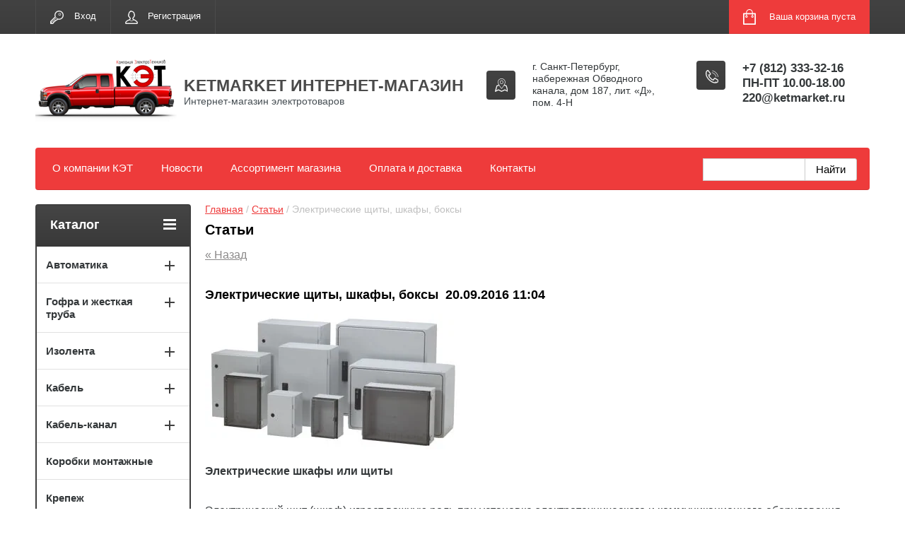

--- FILE ---
content_type: text/html; charset=utf-8
request_url: https://ketmarket.ru/stati/article_post/elektricheskiye-shchity-shkafy-boksy
body_size: 22689
content:
                              <!doctype html>
<html lang="ru">
<head>
<meta charset="utf-8">
<meta name="robots" content="all"/>
<title>Электрические щиты, шкафы, боксы Статьи </title>
<meta name="description" content="Электрические щиты, шкафы, боксы Информация по электрике. Полезная информация. ">
<meta name="keywords" content="Электрические щиты, шкафы, боксы Электрооборудование, товары для электромонтажа, новости в мире электрики, ">
<meta name="SKYPE_TOOLBAR" content="SKYPE_TOOLBAR_PARSER_COMPATIBLE">
<meta name="viewport" content="width=device-width, initial-scale=1.0, maximum-scale=1.0, user-scalable=no">
<meta name="format-detection" content="telephone=no">
<meta http-equiv="x-rim-auto-match" content="none">
<link rel="stylesheet" href="/g/css/styles_articles_tpl.css">
<script src="/g/libs/jquery/1.10.2/jquery.min.js"></script>
<meta name='wmail-verification' content='95d668d4d5fe3933a515c3f374ea4fa8' />

            <!-- 46b9544ffa2e5e73c3c971fe2ede35a5 -->
            <script src='/shared/s3/js/lang/ru.js'></script>
            <script src='/shared/s3/js/common.min.js'></script>
        <link rel='stylesheet' type='text/css' href='/shared/s3/css/calendar.css' /><link rel='stylesheet' type='text/css' href='/shared/highslide-4.1.13/highslide.min.css'/>
<script type='text/javascript' src='/shared/highslide-4.1.13/highslide-full.packed.js'></script>
<script type='text/javascript'>
hs.graphicsDir = '/shared/highslide-4.1.13/graphics/';
hs.outlineType = null;
hs.showCredits = false;
hs.lang={cssDirection:'ltr',loadingText:'Загрузка...',loadingTitle:'Кликните чтобы отменить',focusTitle:'Нажмите чтобы перенести вперёд',fullExpandTitle:'Увеличить',fullExpandText:'Полноэкранный',previousText:'Предыдущий',previousTitle:'Назад (стрелка влево)',nextText:'Далее',nextTitle:'Далее (стрелка вправо)',moveTitle:'Передвинуть',moveText:'Передвинуть',closeText:'Закрыть',closeTitle:'Закрыть (Esc)',resizeTitle:'Восстановить размер',playText:'Слайд-шоу',playTitle:'Слайд-шоу (пробел)',pauseText:'Пауза',pauseTitle:'Приостановить слайд-шоу (пробел)',number:'Изображение %1/%2',restoreTitle:'Нажмите чтобы посмотреть картинку, используйте мышь для перетаскивания. Используйте клавиши вперёд и назад'};</script>
<link rel="icon" href="/favicon.svg" type="image/svg+xml">





	<link rel="stylesheet" type="text/css" href="/g/shop2v2/default/css/theme.less.css"><script type="text/javascript" src="/g/printme.js"></script>
<script type="text/javascript" src="/g/shop2v2/default/js/tpl.js"></script>
<script type="text/javascript" src="/g/shop2v2/default/js/baron.min.js"></script>
<script type="text/javascript" src="/g/shop2v2/default/js/shop2.2.js"></script>
<script type="text/javascript">shop2.init({"productRefs": null,"apiHash": {"getSearchMatches":"a9b9d525abb159f35f4ef721a91d6de3","getFolderCustomFields":"a40aa03e71543f34cff44986e740f74c","getProductListItem":"9c93ccb12a03e41adc2d1aba4c4ed479","cartAddItem":"f6a56636b647d4390a7db3c6c35c97fd","cartRemoveItem":"d895766bea50cc445984b72a77f7f71d","cartUpdate":"efbccd4873b332f0da871e37f458f9ed","cartRemoveCoupon":"96acd48bdf7f5d5918b92e37203b71d4","cartAddCoupon":"ca5ba47c59719dcfb48f330ce56b9d6a","deliveryCalc":"93ddb312577909f0176505f2a0624d9f","printOrder":"f1bfb7cc992c8c6098576dd66fc5f724","cancelOrder":"6964f757f3c3c7ef489be87dd77d6e01","cancelOrderNotify":"04711398b764e9c0b26a88a3b116913f","repeatOrder":"81383d3499a52eabf2ee25e6989179bc","paymentMethods":"534580ca08e75a294bb64dd3b5a27290","compare":"4e84c739c75837660f072240abd960c8","getPromoProducts":"f109887adc0ed9ff8f7684792a4d2ab5"},"verId": 1162979,"mode": "view","step": "","uri": "/shop","IMAGES_DIR": "/d/","cf_margin_price_enabled": 0,"my": {"list_picture_enlarge":true,"accessory":"\u0410\u043a\u0441\u0441\u0435\u0441\u0441\u0443\u0430\u0440\u044b","kit":"\u041d\u0430\u0431\u043e\u0440","recommend":"\u0420\u0435\u043a\u043e\u043c\u0435\u043d\u0434\u0443\u0435\u043c\u044b\u0435","similar":"\u041f\u043e\u0445\u043e\u0436\u0438\u0435","modification":"\u041c\u043e\u0434\u0438\u0444\u0438\u043a\u0430\u0446\u0438\u0438","unique_values":true,"show_rating_sort":true,"buy_alias":"\u0412 \u043a\u043e\u0440\u0437\u0438\u043d\u0443","special_alias":"spec","new_alias":"new"}});</script>
<style type="text/css">.product-item-thumb {width: 280px;}.product-item-thumb .product-image, .product-item-simple .product-image {height: 280px;width: 280px;}.product-item-thumb .product-amount .amount-title {width: 184px;}.product-item-thumb .product-price {width: 230px;}.shop2-product .product-side-l {width: 408px;}.shop2-product .product-image {height: 408px;width: 408px;}.shop2-product .product-thumbnails li {width: 126px;height: 126px;}</style><link rel="stylesheet" href="/g/templates/shop2/2.24.2/css/nouislider.min.css">
<link rel="stylesheet" href="/t/v2099/images/theme0/theme.scss.css">
	<!-- выделить кнопку Заказать электромонтажные работы -->
		<link rel="stylesheet" type="text/css" href="/t/js/knopka.css">
	<!-- выделить кнопку Заказать электромонтажные работы -->
<!-- <link rel="stylesheet" href="/t/v2099/images/css/theme.scss.css"> -->
<script src="/g/templates/shop2/2.24.2/js/owl.carousel.min.js" charset="utf-8"></script>
<script src="/g/templates/shop2/2.24.2/js/nouislider.min.js" charset="utf-8"></script>
<script src="/g/templates/shop2/2.24.2/js/jquery.responsivetabs.min.js"></script>
<script src="/g/templates/shop2/2.24.2/js/jquery.formstyler.min.js"></script>
<script src="/g/templates/shop2/2.24.2/js/animit.min.js"></script>
<script src="/g/templates/shop2/2.24.2/js/jquery.pudge.min.js"></script>
<script src="/g/s3/misc/includeform/0.0.3/s3.includeform.js"></script>
<script src="/g/templates/shop2/2.24.2/js/main.js" charset="utf-8"></script>

<!--[if lt IE 10]>
<script src="/g/libs/ie9-svg-gradient/0.0.1/ie9-svg-gradient.min.js"></script>
<script src="/g/libs/jquery-placeholder/2.0.7/jquery.placeholder.min.js"></script>
<script src="/g/libs/jquery-textshadow/0.0.1/jquery.textshadow.min.js"></script>
<script src="/g/s3/misc/ie/0.0.1/ie.js"></script>
<![endif]-->
<!--[if lt IE 9]>
<script src="/g/libs/html5shiv/html5.js"></script>
<![endif]-->
<meta name="mailru-domain" content="LQh2M84QzwchhBL4" />
</head>
<body>
	<div class="site-wrapper">
		<header role="banner" class="site-header">
			<div class="top-panel-wr">
				<div class="top-panel clear-self">
					<div class="regid-block">
						<a href="/user/login" class="reg-enter">Вход</a>
						<a href="/user/register" class="reg-link">Регистрация</a>
					</div>

					<div id="shop2-cart-preview">
	<div class="shop-block cart-preview ">
		<div class="cart-preview-count">0</div>
		<div class="block-body"><a href="/shop/cart">
						<div>Ваша корзина пуста</div>
                        </a>
		</div>
	</div>
</div><!-- Cart Preview -->					<a href="" class="top-panel-search-button"></a> <!--значок поиска при мобильном разрешении-->
				</div>
			</div>
			<div class="header-bot-block clear-self">
				<div class="site-name-wr">
										<div class="logo">
						<a href="http://ketmarket.ru"><img src="/thumb/2/Zw6EczzkguRSx8XIgGl-9Q/200r200/d/ford_logo.png" alt="KETMARKET ИНТЕРНЕТ-МАГАЗИН"></a>
					</div>
										<div class="site-name-in">
						<div class="site-name"><a href="http://ketmarket.ru">KETMARKET ИНТЕРНЕТ-МАГАЗИН</a></div>
						<div class="site-description">Интернет-магазин электротоваров</div>
					</div>
				</div>
				<div class="phone-block-wr clear-self">
											<div class="site-phone">
							<div class="s1" style="vertical-align: top;"></div>
							<div class="s2 site-phone__inner">
																	<div><a href="tel:+7 (812) 333-32-16">+7 (812) 333-32-16</a></div>
																	<div><a href="tel:ПН-ПТ 10.00-18.00">ПН-ПТ 10.00-18.00</a></div>
																	<div><a href="tel:220@ketmarket.ru">220@ketmarket.ru</a></div>
															</div>
						</div>
															<div class="site-adres">
						<span class="s1"></span>
						<span class="s2 site-adres__inner">г. Санкт-Петербург, набережная Обводного канала, дом 187, лит. «Д», пом. 4-Н</span>
					</div>
									</div>
			</div>
			<!--гирлянда-->
			<!--<link rel="stylesheet" href="http://uguide.ru/js/script/ds-lights-muzik.css">   <script type="text/javascript" src="http://uguide.ru/js/script/ds-lights-muzik.js"></script>   <script type="text/javascript" src="http://uguide.ru/js/script/ds-lights-muzik1.js"></script><div class="b-page_newyear">   <div class="b-page__content">   <i class="b-head-decor">   <i class="b-head-decor__inner b-head-decor__inner_n1">   <div class="b-ball b-ball_n1 b-ball_bounce">   <div class="b-ball__right"></div><div class="b-ball__i"></div></div>   <div class="b-ball b-ball_n2 b-ball_bounce">   <div class="b-ball__right"></div><div class="b-ball__i"></div></div>   <div class="b-ball b-ball_n3 b-ball_bounce">   <div class="b-ball__right"></div><div class="b-ball__i"></div></div>   <div class="b-ball b-ball_n4 b-ball_bounce">   <div class="b-ball__right"></div><div class="b-ball__i"></div></div>   <div class="b-ball b-ball_n5 b-ball_bounce">   <div class="b-ball__right"></div><div class="b-ball__i"></div></div>   <div class="b-ball b-ball_n6 b-ball_bounce">   <div class="b-ball__right"></div><div class="b-ball__i"></div></div>   <div class="b-ball b-ball_n7 b-ball_bounce">   <div class="b-ball__right"></div><div class="b-ball__i"></div></div>   <div class="b-ball b-ball_n8 b-ball_bounce">   <div class="b-ball__right"></div><div class="b-ball__i"></div></div>   <div class="b-ball b-ball_n9 b-ball_bounce">   <div class="b-ball__right"></div><div class="b-ball__i"></div></div>   <div class="b-ball b-ball_i1">   <div class="b-ball__right"></div><div class="b-ball__i"></div></div>   <div class="b-ball b-ball_i2">   <div class="b-ball__right"></div><div class="b-ball__i"></div></div>   <div class="b-ball b-ball_i3">   <div class="b-ball__right"></div><div class="b-ball__i"></div></div>   <div class="b-ball b-ball_i4">   <div class="b-ball__right"></div><div class="b-ball__i"></div></div>   <div class="b-ball b-ball_i5">   <div class="b-ball__right"></div><div class="b-ball__i"></div></div>   <div class="b-ball b-ball_i6">   <div class="b-ball__right"></div><div class="b-ball__i"></div></div>   </i>   <i class="b-head-decor__inner b-head-decor__inner_n2">   <div class="b-ball b-ball_n1 b-ball_bounce">   <div class="b-ball__right"></div><div class="b-ball__i"></div></div>   <div class="b-ball b-ball_n2 b-ball_bounce">   <div class="b-ball__right"></div><div class="b-ball__i"></div></div>   <div class="b-ball b-ball_n3 b-ball_bounce">   <div class="b-ball__right"></div><div class="b-ball__i"></div></div>   <div class="b-ball b-ball_n4 b-ball_bounce">   <div class="b-ball__right"></div><div class="b-ball__i"></div></div>   <div class="b-ball b-ball_n5 b-ball_bounce">   <div class="b-ball__right"></div><div class="b-ball__i"></div></div>   <div class="b-ball b-ball_n6 b-ball_bounce">   <div class="b-ball__right"></div><div class="b-ball__i"></div></div>   <div class="b-ball b-ball_n7 b-ball_bounce">   <div class="b-ball__right"></div><div class="b-ball__i"></div></div>   <div class="b-ball b-ball_n8 b-ball_bounce">   <div class="b-ball__right"></div><div class="b-ball__i"></div></div>   <div class="b-ball b-ball_n9 b-ball_bounce">   <div class="b-ball__right"></div><div class="b-ball__i"></div></div>   <div class="b-ball b-ball_i1">   <div class="b-ball__right"></div><div class="b-ball__i"></div></div>   <div class="b-ball b-ball_i2">   <div class="b-ball__right"></div><div class="b-ball__i"></div></div>   <div class="b-ball b-ball_i3">   <div class="b-ball__right"></div><div class="b-ball__i"></div></div>   <div class="b-ball b-ball_i4">   <div class="b-ball__right"></div><div class="b-ball__i"></div></div>   <div class="b-ball b-ball_i5">   <div class="b-ball__right"></div><div class="b-ball__i"></div></div>   <div class="b-ball b-ball_i6">   <div class="b-ball__right"></div><div class="b-ball__i"></div></div>   </i>   <i class="b-head-decor__inner b-head-decor__inner_n3">   <div class="b-ball b-ball_n1 b-ball_bounce">   <div class="b-ball__right"></div><div class="b-ball__i"></div></div>   <div class="b-ball b-ball_n2 b-ball_bounce">   <div class="b-ball__right"></div><div class="b-ball__i"></div></div>   <div class="b-ball b-ball_n3 b-ball_bounce">   <div class="b-ball__right"></div><div class="b-ball__i"></div></div>   <div class="b-ball b-ball_n4 b-ball_bounce">   <div class="b-ball__right"></div><div class="b-ball__i"></div></div>   <div class="b-ball b-ball_n5 b-ball_bounce">   <div class="b-ball__right"></div><div class="b-ball__i"></div></div>   <div class="b-ball b-ball_n6 b-ball_bounce">   <div class="b-ball__right"></div><div class="b-ball__i"></div></div>   <div class="b-ball b-ball_n7 b-ball_bounce">   <div class="b-ball__right"></div><div class="b-ball__i"></div></div>   <div class="b-ball b-ball_n8 b-ball_bounce">   <div class="b-ball__right"></div><div class="b-ball__i"></div></div>   <div class="b-ball b-ball_n9 b-ball_bounce">   <div class="b-ball__right"></div><div class="b-ball__i"></div></div>   <div class="b-ball b-ball_i1">   <div class="b-ball__right"></div><div class="b-ball__i"></div></div>   <div class="b-ball b-ball_i2">   <div class="b-ball__right"></div><div class="b-ball__i"></div></div>   <div class="b-ball b-ball_i3">   <div class="b-ball__right"></div><div class="b-ball__i"></div></div>   <div class="b-ball b-ball_i4">   <div class="b-ball__right"></div><div class="b-ball__i"></div></div>   <div class="b-ball b-ball_i5">   <div class="b-ball__right"></div><div class="b-ball__i"></div></div>   <div class="b-ball b-ball_i6">   <div class="b-ball__right"></div><div class="b-ball__i"></div></div>   </i>   <i class="b-head-decor__inner b-head-decor__inner_n4">   <div class="b-ball b-ball_n1 b-ball_bounce">   <div class="b-ball__right"></div><div class="b-ball__i"></div></div>   <div class="b-ball b-ball_n2 b-ball_bounce">   <div class="b-ball__right"></div><div class="b-ball__i"></div></div>   <div class="b-ball b-ball_n3 b-ball_bounce">   <div class="b-ball__right"></div><div class="b-ball__i"></div></div>   <div class="b-ball b-ball_n4 b-ball_bounce">   <div class="b-ball__right"></div><div class="b-ball__i"></div></div>   <div class="b-ball b-ball_n5 b-ball_bounce">   <div class="b-ball__right"></div><div class="b-ball__i"></div></div>   <div class="b-ball b-ball_n6 b-ball_bounce">   <div class="b-ball__right"></div><div class="b-ball__i"></div></div>   <div class="b-ball b-ball_n7 b-ball_bounce">   <div class="b-ball__right"></div><div class="b-ball__i"></div></div>   <div class="b-ball b-ball_n8 b-ball_bounce">   <div class="b-ball__right"></div><div class="b-ball__i"></div></div>   <div class="b-ball b-ball_n9 b-ball_bounce">   <div class="b-ball__right"></div><div class="b-ball__i"></div></div>   <div class="b-ball b-ball_i1">   <div class="b-ball__right"></div><div class="b-ball__i"></div></div>   <div class="b-ball b-ball_i2">   <div class="b-ball__right"></div><div class="b-ball__i"></div></div>   <div class="b-ball b-ball_i3">   <div class="b-ball__right"></div><div class="b-ball__i"></div></div>   <div class="b-ball b-ball_i4">   <div class="b-ball__right"></div><div class="b-ball__i"></div></div>   <div class="b-ball b-ball_i5">   <div class="b-ball__right"></div><div class="b-ball__i"></div></div>   <div class="b-ball b-ball_i6">   <div class="b-ball__right"></div><div class="b-ball__i"></div></div>   </i>   <i class="b-head-decor__inner b-head-decor__inner_n5">   <div class="b-ball b-ball_n1 b-ball_bounce">   <div class="b-ball__right"></div><div class="b-ball__i"></div></div>   <div class="b-ball b-ball_n2 b-ball_bounce">   <div class="b-ball__right"></div><div class="b-ball__i"></div></div>   <div class="b-ball b-ball_n3 b-ball_bounce">   <div class="b-ball__right"></div><div class="b-ball__i"></div></div>   <div class="b-ball b-ball_n4 b-ball_bounce">   <div class="b-ball__right"></div><div class="b-ball__i"></div></div>   <div class="b-ball b-ball_n5 b-ball_bounce">   <div class="b-ball__right"></div><div class="b-ball__i"></div></div>   <div class="b-ball b-ball_n6 b-ball_bounce">   <div class="b-ball__right"></div><div class="b-ball__i"></div></div>   <div class="b-ball b-ball_n7 b-ball_bounce">   <div class="b-ball__right"></div><div class="b-ball__i"></div></div>   <div class="b-ball b-ball_n8 b-ball_bounce">   <div class="b-ball__right"></div><div class="b-ball__i"></div></div>   <div class="b-ball b-ball_n9 b-ball_bounce">   <div class="b-ball__right"></div><div class="b-ball__i"></div></div>   <div class="b-ball b-ball_i1">   <div class="b-ball__right"></div><div class="b-ball__i"></div></div>   <div class="b-ball b-ball_i2">   <div class="b-ball__right"></div><div class="b-ball__i"></div></div>   <div class="b-ball b-ball_i3">   <div class="b-ball__right"></div><div class="b-ball__i"></div></div>   <div class="b-ball b-ball_i4">   <div class="b-ball__right"></div><div class="b-ball__i"></div></div>   <div class="b-ball b-ball_i5">   <div class="b-ball__right"></div><div class="b-ball__i"></div></div>   <div class="b-ball b-ball_i6">   <div class="b-ball__right"></div><div class="b-ball__i"></div></div>   </i>   <i class="b-head-decor__inner b-head-decor__inner_n6">   <div class="b-ball b-ball_n1 b-ball_bounce">   <div class="b-ball__right"></div><div class="b-ball__i"></div></div>   <div class="b-ball b-ball_n2 b-ball_bounce">   <div class="b-ball__right"></div><div class="b-ball__i"></div></div>   <div class="b-ball b-ball_n3 b-ball_bounce">   <div class="b-ball__right"></div><div class="b-ball__i"></div></div>   <div class="b-ball b-ball_n4 b-ball_bounce">   <div class="b-ball__right"></div><div class="b-ball__i"></div></div>   <div class="b-ball b-ball_n5 b-ball_bounce">   <div class="b-ball__right"></div><div class="b-ball__i"></div></div>   <div class="b-ball b-ball_n6 b-ball_bounce">   <div class="b-ball__right"></div><div class="b-ball__i"></div></div>   <div class="b-ball b-ball_n7 b-ball_bounce">   <div class="b-ball__right"></div><div class="b-ball__i"></div></div>   <div class="b-ball b-ball_n8 b-ball_bounce">   <div class="b-ball__right"></div><div class="b-ball__i"></div></div>   <div class="b-ball b-ball_n9 b-ball_bounce">   <div class="b-ball__right"></div><div class="b-ball__i"></div></div>   <div class="b-ball b-ball_i1">   <div class="b-ball__right"></div><div class="b-ball__i"></div></div>   <div class="b-ball b-ball_i2">   <div class="b-ball__right"></div><div class="b-ball__i"></div></div>   <div class="b-ball b-ball_i3">   <div class="b-ball__right"></div><div class="b-ball__i"></div></div>   <div class="b-ball b-ball_i4">   <div class="b-ball__right"></div><div class="b-ball__i"></div></div>   <div class="b-ball b-ball_i5">   <div class="b-ball__right"></div><div class="b-ball__i"></div></div>   <div class="b-ball b-ball_i6">   <div class="b-ball__right"></div><div class="b-ball__i"></div></div>   </i>   <i class="b-head-decor__inner b-head-decor__inner_n7">   <div class="b-ball b-ball_n1 b-ball_bounce">   <div class="b-ball__right"></div><div class="b-ball__i"></div></div>   <div class="b-ball b-ball_n2 b-ball_bounce">   <div class="b-ball__right"></div><div class="b-ball__i"></div></div>   <div class="b-ball b-ball_n3 b-ball_bounce">   <div class="b-ball__right"></div><div class="b-ball__i"></div></div>   <div class="b-ball b-ball_n4 b-ball_bounce">   <div class="b-ball__right"></div><div class="b-ball__i"></div></div>   <div class="b-ball b-ball_n5 b-ball_bounce">   <div class="b-ball__right"></div><div class="b-ball__i"></div></div>   <div class="b-ball b-ball_n6 b-ball_bounce">   <div class="b-ball__right"></div><div class="b-ball__i"></div></div>   <div class="b-ball b-ball_n7 b-ball_bounce">   <div class="b-ball__right"></div><div class="b-ball__i"></div></div>   <div class="b-ball b-ball_n8 b-ball_bounce">   <div class="b-ball__right"></div><div class="b-ball__i"></div></div>   <div class="b-ball b-ball_n9 b-ball_bounce">   <div class="b-ball__right"></div><div class="b-ball__i"></div></div>   <div class="b-ball b-ball_i1">   <div class="b-ball__right"></div><div class="b-ball__i"></div></div>   <div class="b-ball b-ball_i2">   <div class="b-ball__right"></div><div class="b-ball__i"></div></div>   <div class="b-ball b-ball_i3">   <div class="b-ball__right"></div><div class="b-ball__i"></div></div>   <div class="b-ball b-ball_i4">   <div class="b-ball__right"></div><div class="b-ball__i"></div></div>   <div class="b-ball b-ball_i5">   <div class="b-ball__right"></div><div class="b-ball__i"></div></div>   <div class="b-ball b-ball_i6">   <div class="b-ball__right"></div><div class="b-ball__i"></div></div>   </i>   </i>   </div>   </div>
			-->
			<!--гирлянда-->
			<div class="top-navigation-wrap">
				<div class="top-navigation-in">
					
					<div class="top-menu-wrapper">
						<a href="#" class="top-panel-navigation-button"></a>
						
						<div class="top-menu-scroller">
							<div class="top-categor-wr">
								<div class="top-categor-title">Каталог<span class="s1"><span class="s2"></span></span></div>
								<ul class="left-categor"><li><a href="/avtomatika" >Автоматика</a><ul class="level-2"><li><a href="/avtomaticheskie-vyklyuchateli" >Автоматические выключатели</a><ul class="level-3"><li><a href="/modulnye" >Модульные</a><ul class="level-4"><li><a href="/ba47-100" >BA47-100</a><ul class="level-5"><li><a href="/shop/folder/1-polyusnyye-4" >1 - полюсные</a><ul class="level-6"><li><a href="/kharakteristika-c" >Характеристика С</a></li></ul></li><li><a href="/shop/folder/3-polyusnyye-5" >3 - полюсные</a><ul class="level-6"><li><a href="/kharakteristika-d" >Характеристика D</a></li><li><a href="/kharakteristika-c-1" >Характеристика С</a></li></ul></li></ul></li><li><a href="/ba47-29" >BA47-29</a><ul class="level-5"><li><a href="/shop/folder/1-polyusnyye-3" >1 - полюсные</a><ul class="level-6"><li><a href="/kharakteristika-c-2" >Характеристика С</a></li><li><a href="/kharakteristika-b" >Характеритика В</a></li></ul></li><li><a href="/2--polyusnye" >2 - полюсные</a><ul class="level-6"><li><a href="/kharakteristika-c-3" >Характеристика С</a></li></ul></li><li><a href="/3-polyusnye" >3 - полюсные</a><ul class="level-6"><li><a href="/kharakteristika-b-1" >Характеристика В</a></li><li><a href="/kharakteristika-c-4" >Характеристика С</a></li></ul></li></ul></li><li><a href="/ba47-60" >BA47-60</a><ul class="level-5"><li><a href="/shop/folder/1-polyusnyye-2" >1 - полюсные</a><ul class="level-6"><li><a href="/kharakteristika-c-5" >Характеристика С</a></li></ul></li><li><a href="/shop/folder/3-polyusnyye-3" >3 - полюсные</a><ul class="level-6"><li><a href="/kharakteristika-d-1" >Характеристика D</a></li><li><a href="/kharakteristika-c-6" >Характеристика С</a></li></ul></li></ul></li><li><a href="/dx3-a" >DX³</a><ul class="level-5"><li><a href="/shop/folder/1-polyusnyy-1" >1 - полюсный</a><ul class="level-6"><li><a href="/kharakteristika-d-2" >Характеристика D</a></li><li><a href="/kharakteristika-c-7" >Характеристика С</a></li></ul></li><li><a href="/shop/folder/3-polyusnyye" >3 - полюсные</a><ul class="level-6"><li><a href="/kharakteristika-d-3" >Характеристика D</a></li><li><a href="/kharakteristika-c-8" >Характеристика С</a></li></ul></li></ul></li><li><a href="/dx3-e" >DX³ -E</a><ul class="level-5"><li><a href="/shop/folder/1-polyusnyy" >1 - полюсный</a><ul class="level-6"><li><a href="/kharakteristika-b-2" >Характеристика В</a></li><li><a href="/kharakteristika-c-9" >Характеристика С</a></li></ul></li><li><a href="/shop/folder/2-polyusnyy" >2 - полюсный</a><ul class="level-6"><li><a href="/kharakteristika-c-10" >Характеристика  С</a></li></ul></li><li><a href="/shop/folder/3-polyusnyy" >3 - полюсный</a><ul class="level-6"><li><a href="/kharakteristika-c-11" >Характеристика С</a></li></ul></li></ul></li><li><a href="/s200" >S200</a><ul class="level-5"><li><a href="/shop/folder/1-polyusnyye" >1 - полюсные</a></li><li><a href="/shop/folder/122665209" >2 - полюсные</a><ul class="level-6"><li><a href="/shop/folder/122665409" >Характеристика С</a></li></ul></li><li><a href="/shop/folder/122665609" >3 - полюсные</a><ul class="level-6"><li><a href="/shop/folder/122665809" >Характеристика D</a></li><li><a href="/shop/folder/122666009" >Характеристика В</a></li><li><a href="/shop/folder/122666209" >Характеристика С</a></li></ul></li><li><a href="/shop/folder/122666409" >4 - полюсные</a><ul class="level-6"><li><a href="/shop/folder/122666609" >Характеристика С</a></li></ul></li></ul></li><li><a href="/s800" >S800</a><ul class="level-5"><li><a href="/shop/folder/122667009" >3 - полюсные</a><ul class="level-6"><li><a href="/shop/folder/122667209" >Характеристика С</a></li></ul></li></ul></li><li><a href="/sh200l" >SH200L</a><ul class="level-5"><li><a href="/shop/folder/122667609" >1 - полюсные</a><ul class="level-6"><li><a href="/shop/folder/122667809" >Характеристика С</a></li></ul></li><li><a href="/shop/folder/122668009" >3 - полюсные</a><ul class="level-6"><li><a href="/shop/folder/122668209" >Характеристика С</a></li></ul></li></ul></li><li><a href="/tx3" >TX³</a><ul class="level-5"><li><a href="/shop/folder/122668609" >1 - полюсные</a><ul class="level-6"><li><a href="/shop/folder/122668809" >Характеристика С</a></li></ul></li></ul></li></ul></li><li><a href="/silovye" >Силовые</a><ul class="level-4"><li><a href="/va88" >ВА88</a></li></ul></li></ul></li><li><a href="/avdt" >АВДТ (выкл.дифф.тока)</a><ul class="level-3"><li><a href="/ds202" >DS202</a></li><li><a href="/ds204" >DS204</a></li><li><a href="/dsh941r" >DSH941R</a></li><li><a href="/avdt-32" >АВДТ-32</a></li><li><a href="/avdt-34" >АВДТ-34</a></li><li><a href="/avdt-dx3" >АВДТ DX3</a></li></ul></li><li><a href="/knopki-lampy-pereklyuchateli" >Кнопки, Лампы, Переключатели</a><ul class="level-3"><li><a href="/abb-k" >ABB</a></li><li><a href="/iek-k" >IEK</a></li><li><a href="/shop/folder/152864809" >Legrand</a></li></ul></li><li><a href="/komplektuyushchie" >Комплектующие</a></li><li><a href="/kontaktor" >Контактор</a><ul class="level-3"><li><a href="/kontaktor-iek" >IEK</a></li><li><a href="/kontaktor-legrand" >Legrand</a></li><li><a href="/legrand-abb" >АВВ</a></li><li><a href="/aksessuary-dlya-kontaktorov" >Аксессуары для контакторов</a></li><li><a href="/blokirovka-dlya-kontaktorov" >Блокировка для контакторов</a></li></ul></li><li><a href="/uzip" >Ограничитель перенапряжения (УЗИП)</a><ul class="level-3"><li><a href="/ovr" >OVR</a></li><li><a href="/ops-1" >ОПС-1</a></li></ul></li><li><a href="/rascepiteliizashchita" >Расцепители и защита электродвигателя</a><ul class="level-3"><li><a href="/abb-r" >ABB</a></li></ul></li><li><a href="/rele" >Реле</a><ul class="level-3"><li><a href="/abb-rele" >ABB</a></li><li><a href="/iek-rele" >IEK</a></li><li><a href="/elementy-i-aksessuary" >Элементы и аксессуары</a></li></ul></li><li><a href="/rubilniki" >Рубильники</a><ul class="level-3"><li><a href="/abb-rubilniki" >ABB</a></li><li><a href="/iek-rubilniki" >IEK</a></li><li><a href="/legrand-rubilniki" >Legrand</a></li></ul></li><li><a href="/uzo" >УЗО</a><ul class="level-3"><li><a href="/uzo-dx3" >DX3</a></li><li><a href="/f202" >F202</a></li><li><a href="/f204" >F204</a></li><li><a href="/fh202" >FH202</a></li><li><a href="/shop/folder/122676409" >FH204</a></li><li><a href="/uzo-tx3" >TX3</a></li><li><a href="/vd1-63" >ВД1-63</a></li></ul></li></ul></li><li><a href="/gofra-i-truba" >Гофра и жесткая труба</a><ul class="level-2"><li><a href="/dkc" >DKC</a></li><li><a href="/iek" >IEK</a></li></ul></li><li><a href="/izolenta" >Изолента</a><ul class="level-2"><li><a href="/shop/folder/122679809" >Изолента 15 мм</a></li><li><a href="/shop/folder/133750809" >Изолента 19 мм</a></li></ul></li><li><a href="/kabel" >Кабель</a><ul class="level-2"><li><a href="/kabel-silovoy" >Кабель силовой для стационарной прокладки</a><ul class="level-3"><li><a href="/shop/folder/122682409" >NYM, NYMнг(A)-LS</a></li><li><a href="/shop/folder/122682609" >АВВГ, АВВГ-П, АВВГнг, АВВГнг-LS , АВВГз</a></li><li><a href="/shop/folder/122682809" >ВБШв, ВБШвнг(A), ВБШвнг(A)-LS</a></li><li><a href="/shop/folder/122683009" >ВВГ, ВВГнг(A), ВВГнг(A)-LS</a></li><li><a href="/shop/folder/122683209" >ВВГнг(A) - FRLS, ВВГнг(A) - FRHF</a></li><li><a href="/shop/folder/122683409" >ВВГнг(A) -LSLTx, ВВГнг(A) -FRLSLTx</a></li></ul></li></ul></li><li><a href="/shop/folder/122687009" >Кабель-канал</a><ul class="level-2"><li><a href="/shop/folder/122687209" >DKC</a></li><li><a href="/shop/folder/122687409" >IEK</a></li><li><a href="/shop/folder/122687609" >Legrand</a></li></ul></li><li><a href="/korobkimontazhnye" >Коробки монтажные</a></li><li><a href="/krepezh" >Крепеж</a></li><li><a href="/shop/folder/122689209" >Стяжка, Хомут</a></li><li><a href="/ploshchadki-samokleyushchiesya" >Площадки самоклеющиеся</a></li><li><a href="/shop/folder/122689409" >Кросс-модули/Клеммы/Шины</a><ul class="level-2"><li><a href="/shop/folder/122689609" >Legrand</a></li><li><a href="/shop/folder/122690009" >АВВ</a></li></ul></li><li><a href="/klemmy-wago" >Клеммы WAGO</a></li><li><a href="/svetodiodnaya-lenta" >Светодиодная лента</a></li><li><a href="/osveshchenie" >Освещение</a><ul class="level-2"><li><a href="/lampy" >Лампы</a><ul class="level-3"><li><a href="/jazzway" >Jazzway</a></li><li><a href="/navigator" >Navigator</a></li><li><a href="/osram" >OSRAM</a></li><li><a href="/philips" >PHILIPS</a></li><li><a href="/onlayt" >ОНЛАЙТ</a></li><li><a href="/shop/folder/318409409" >Uniel</a></li><li><a href="/shop/folder/404894809" >Gauss</a><ul class="level-4"><li><a href="/shop/folder/404895009" >Свеча</a></li><li><a href="/shop/folder/404895209" >Шар</a></li></ul></li></ul></li></ul></li><li><a href="/furnitura" >Фурнитура</a><ul class="level-2"><li><a href="/merten" >Merten</a><ul class="level-3"><li><a href="/vyklyuchateli-merten" >Выключатели и переключатели</a></li><li><a href="/klavishi-merten" >Клавиши</a></li><li><a href="/ramki-merten" >Рамки</a><ul class="level-4"><li><a href="/artec" >Artec</a></li><li><a href="/m-plan" >M-Plan</a></li><li><a href="/m-pure" >M-Pure</a></li><li><a href="/m-smart" >M-Smart</a></li></ul></li><li><a href="/rozetki-merten" >Розетки</a></li><li><a href="/dimmery-merten" >Светорегуляторы (диммеры)</a></li><li><a href="/termoregulyatory-merten" >Терморегуляторы</a></li></ul></li><li><a href="/mosaic" >Mosaic</a><ul class="level-3"><li><a href="/vyklyuchateli-mosaic" >Выключатели и переключатели</a></li><li><a href="/zaglushki-mosaic" >Заглушки</a></li><li><a href="/korobki-mosaic" >Коробки накладного монтажа</a></li><li><a href="/ramki-mosaic" >Рамки</a></li><li><a href="/rozetki-mosaic" >Розетки</a></li><li><a href="/supporty-mosaic" >Суппорты</a></li></ul></li><li><a href="/unica" >Unica</a><ul class="level-3"><li><a href="/vyklyuchateli-unica" >Выключатели и переключатели</a></li><li><a href="/zaglushki-unica" >Заглушки</a></li><li><a href="/korobki-unica" >Коробки накладного монтажа</a></li><li><a href="/ramki-unica" >Рамки</a><ul class="level-4"><li><a href="/quadro" >Quadro</a></li><li><a href="/top" >Top</a></li><li><a href="/unica-classic" >Unica Classic</a></li></ul></li><li><a href="/rozetki-unica" >Розетки</a></li><li><a href="/dimmery-unica" >Светорегуляторы (диммеры)</a></li><li><a href="/termoregulyatory-unica" >Терморегуляторы</a></li><li><a href="/unica-khameleon" >Хамелеон</a></li></ul></li><li><a href="/valena" >Valena</a><ul class="level-3"><li><a href="/vyklyuchateli-valena" >Выключатели и переключатели</a></li><li><a href="/zaglushki-valena" >Заглушки</a></li><li><a href="/korobki-valena" >Коробки накладного монтажа</a></li><li><a href="/ramki-valena" >Рамки</a></li><li><a href="/rozetki-valena" >Розетки</a></li><li><a href="/dimmery-valena" >Светорегуляторы (диммеры)</a></li></ul></li><li><a href="/zenit" >Zenit</a><ul class="level-3"><li><a href="/vyklyuchateli-zenit" >Выключатели и переключатели</a></li><li><a href="/zaglushki-zenit" >Заглушки</a></li><li><a href="/korobki-zenit" >Коробки накладного монтажа</a></li><li><a href="/ramki-zenit" >Рамки</a></li><li><a href="/rozetki-zenit" >Розетки</a></li><li><a href="/supporty-zenit" >Суппорты</a></li><li><a href="/termoregulyatory-zenit" >Терморегуляторы</a></li></ul></li></ul></li><li><a href="/shchity" >Щиты</a><ul class="level-2"><li><a href="/abb-shchity" >ABB</a><ul class="level-3"><li><a href="/mistral" >Mistral</a></li><li><a href="/twinline" >TwinLine</a></li><li><a href="/u-at" >U/AT</a></li></ul></li><li><a href="/iek-shchity" >IEK</a><ul class="level-3"><li><a href="/shchmp" >ЩМП</a></li><li><a href="/shchrv" >ЩРВ</a></li><li><a href="/shchrn" >ЩРН</a></li><li><a href="/shchurv" >ЩУРВ</a></li><li><a href="/shchurn" >ЩУРН</a></li></ul></li></ul></li><li><a href="/shop/folder/styazhka" >Стяжка</a></li><li><a href="/shop/folder/homut" >Хомут</a></li></ul>							</div>
							<div class="regid-block">
								<a href="/user/login" class="reg-enter">Вход</a>
								<a href="/user/register" class="reg-link">Регистрация</a>
							</div>
							<ul class="top-menu"><li><a href="/o-kompanii-ket" >О компании КЭТ</a></li><li><a href="/novosti" >Новости</a></li><li><a href="/assortiment-magazina" >Ассортимент магазина</a></li><li><a href="/oplataidostavka" >Оплата и доставка</a></li><li><a href="/kontakty" >Контакты</a></li></ul>							<ul class="left-menu"><li><a href="/" >Интернет-магазин электротоваров</a></li><li class="opened active"><a href="/stati" >Статьи</a></li><li><a href="/spravochnayainformaciya" >Справочная информация</a></li><li><a href="/katalogi" >Каталоги</a></li><li><a href="/zakazatelektromontazhnyeraboty" >Заказать электромонтажные работы</a></li><li><a href="/karta-sayta" >Карта сайта</a></li><li><a href="/search2" >Поиск по сайту</a></li></ul>						</div>
					</div>
					<div class="search-block-wr">
						
<script type="text/javascript">window.ya_site_path = { serp: "//site.yandex.ru/search/site/catalog/" };</script>
<div class="ya-site-form ya-site-form_inited_no" onclick="return {'action':'http://ketmarket.ru/search2','arrow':false,'bg':'transparent','fontsize':'15','fg':'#000000','language':'ru','logo':'rb','publicname':'','suggest':true,'target':'_self','tld':'ru','type':2,'usebigdictionary':false,'searchid':2282881,'input_fg':'#000000','input_bg':'#FFFFFF','input_fontStyle':'normal','input_fontWeight':'normal','input_placeholder':'','input_placeholderColor':'#000000','input_borderColor':'#cbcbcb','is_catalog':true}">
	<form action="//site.yandex.ru/search/site/catalog/" method="get" target="_self" accept-charset="utf-8">
		<input type="hidden" name="searchid" value="2282881"/>
		<input type="hidden" name="l10n" value="ru"/>
		<input type="hidden" name="reqenc" value=""/>
		<input type="search" name="text" value="" style="outline: 0 !important;font-size: 15px !important;height: 32px !important;padding: 6px 10px 7px !important;border: 1px solid #ccc;border-radius: 0 !important;"/>
		<input type="submit" value="Найти" style="outline: 0 !important;font-size: 15px !important;background: #fff !important;color: #000 !important;height: 32px !important;padding: 6px 15px 7px !important;border: 1px solid #cbcbcb;margin: 0 0 0 -1px;border-radius: 0 3px 3px 0;"/>
	<re-captcha data-captcha="recaptcha"
     data-name="captcha"
     data-sitekey="6LcNwrMcAAAAAOCVMf8ZlES6oZipbnEgI-K9C8ld"
     data-lang="ru"
     data-rsize="invisible"
     data-type="image"
     data-theme="light"></re-captcha></form>
</div>
<style type="text/css">.ya-page_js_yes .ya-site-form_inited_no { display: none; }.ya-site-form__input-text:focus,.ya-site-form__submit:focus {border-color: #d0ba65 !important;box-shadow: 0 0 10px #fc0 !important;}</style>
<script type="text/javascript">(function(w,d,c){var s=d.createElement('script'),h=d.getElementsByTagName('script')[0],e=d.documentElement;if((' '+e.className+' ').indexOf(' ya-page_js_yes ')===-1){e.className+=' ya-page_js_yes';}s.type='text/javascript';s.async=true;s.charset='utf-8';s.src=(d.location.protocol==='https:'?'https:':'http:')+'//site.yandex.net/v2.0/js/all.js';h.parentNode.insertBefore(s,h);(w[c]||(w[c]=[])).push(function(){Ya.Site.Form.init()})})(window,document,'yandex_site_callbacks');</script>

						<!--<a href="#" class="search-btn"></a>-->
					</div>
					<div class="top-navigation-search-preview">
						<div class="search-online-store-wrapper">
							<div class="search-online-store-button"></div>
							<div class="search-online-store-scroller">				
									
    
<div class="search-online-store">
	<div class="block-title">Расширенный поиск</div>
	<div class="block-title2">Поиск</div>

	<div class="block-body">
		<form class="dropdown clear-self" action="/shop/search" enctype="multipart/form-data">
			<input type="hidden" name="sort_by" value="">
							<div class="field text">
					<label class="field-title" for="s[name]">Название:</label>
					<label class="input"><input type="text" name="s[name]" id="s[name]" value=""></label>
				</div>
			
							<div class="field dimension range_slider_wrapper clear-self">
					<span class="field-title">Цена (руб.):</span>
					<label class="start">
						<span class="input"><input name="s[price][min]" type="text" value="0" class="noUi-slider__low"></span>
					</label>
					<label class="end">
						<span class="input"><input name="s[price][max]" type="text" value="40000" class="noUi-slider__hight"></span>
					</label>
					<div class="noUi-slider"></div>
				</div>
			
 			 


							<div class="field text">
					<label class="field-title" for="s[article">Артикул:</label>
					<label class="input"><input type="text" name="s[article]" id="s[article" value=""></label>
				</div>
			
							<div class="field text">
					<label class="field-title" for="search_text">Текст:</label>
					<label class="input"><input type="text" name="search_text" id="search_text"  value=""></label>
				</div>
						
							<div class="field select">
					<span class="field-title">Выберите категорию:</span>
					<select name="s[folder_id]" id="s[folder_id]">
						<option value="">Все</option>
																											                            <option value="122653609" >
	                                 Автоматика
	                            </option>
	                        														                            <option value="122656609" >
	                                &raquo; Автоматические выключатели
	                            </option>
	                        														                            <option value="122656809" >
	                                &raquo;&raquo; Модульные
	                            </option>
	                        														                            <option value="122657009" >
	                                &raquo;&raquo;&raquo; BA47-100
	                            </option>
	                        														                            <option value="122657209" >
	                                &raquo;&raquo;&raquo;&raquo; 1 - полюсные
	                            </option>
	                        														                            <option value="122657409" >
	                                &raquo;&raquo;&raquo;&raquo;&raquo; Характеристика С
	                            </option>
	                        														                            <option value="122657609" >
	                                &raquo;&raquo;&raquo;&raquo; 3 - полюсные
	                            </option>
	                        														                            <option value="122657809" >
	                                &raquo;&raquo;&raquo;&raquo;&raquo; Характеристика D
	                            </option>
	                        														                            <option value="122658009" >
	                                &raquo;&raquo;&raquo;&raquo;&raquo; Характеристика С
	                            </option>
	                        														                            <option value="122658209" >
	                                &raquo;&raquo;&raquo; BA47-29
	                            </option>
	                        														                            <option value="122658409" >
	                                &raquo;&raquo;&raquo;&raquo; 1 - полюсные
	                            </option>
	                        														                            <option value="122658609" >
	                                &raquo;&raquo;&raquo;&raquo;&raquo; Характеристика С
	                            </option>
	                        														                            <option value="122658809" >
	                                &raquo;&raquo;&raquo;&raquo;&raquo; Характеритика В
	                            </option>
	                        														                            <option value="122659009" >
	                                &raquo;&raquo;&raquo;&raquo; 2 - полюсные
	                            </option>
	                        														                            <option value="122659209" >
	                                &raquo;&raquo;&raquo;&raquo;&raquo; Характеристика С
	                            </option>
	                        														                            <option value="122659409" >
	                                &raquo;&raquo;&raquo;&raquo; 3 - полюсные
	                            </option>
	                        														                            <option value="122659609" >
	                                &raquo;&raquo;&raquo;&raquo;&raquo; Характеристика В
	                            </option>
	                        														                            <option value="122659809" >
	                                &raquo;&raquo;&raquo;&raquo;&raquo; Характеристика С
	                            </option>
	                        														                            <option value="122660009" >
	                                &raquo;&raquo;&raquo; BA47-60
	                            </option>
	                        														                            <option value="122660209" >
	                                &raquo;&raquo;&raquo;&raquo; 1 - полюсные
	                            </option>
	                        														                            <option value="122660409" >
	                                &raquo;&raquo;&raquo;&raquo;&raquo; Характеристика С
	                            </option>
	                        														                            <option value="122660609" >
	                                &raquo;&raquo;&raquo;&raquo; 3 - полюсные
	                            </option>
	                        														                            <option value="122660809" >
	                                &raquo;&raquo;&raquo;&raquo;&raquo; Характеристика D
	                            </option>
	                        														                            <option value="122661009" >
	                                &raquo;&raquo;&raquo;&raquo;&raquo; Характеристика С
	                            </option>
	                        														                            <option value="122661209" >
	                                &raquo;&raquo;&raquo; DX³
	                            </option>
	                        														                            <option value="122661409" >
	                                &raquo;&raquo;&raquo;&raquo; 1 - полюсный
	                            </option>
	                        														                            <option value="122661609" >
	                                &raquo;&raquo;&raquo;&raquo;&raquo; Характеристика D
	                            </option>
	                        														                            <option value="122661809" >
	                                &raquo;&raquo;&raquo;&raquo;&raquo; Характеристика С
	                            </option>
	                        														                            <option value="122662009" >
	                                &raquo;&raquo;&raquo;&raquo; 3 - полюсные
	                            </option>
	                        														                            <option value="122662209" >
	                                &raquo;&raquo;&raquo;&raquo;&raquo; Характеристика D
	                            </option>
	                        														                            <option value="122662409" >
	                                &raquo;&raquo;&raquo;&raquo;&raquo; Характеристика С
	                            </option>
	                        														                            <option value="122662609" >
	                                &raquo;&raquo;&raquo; DX³ -E
	                            </option>
	                        														                            <option value="122662809" >
	                                &raquo;&raquo;&raquo;&raquo; 1 - полюсный
	                            </option>
	                        														                            <option value="122663009" >
	                                &raquo;&raquo;&raquo;&raquo;&raquo; Характеристика В
	                            </option>
	                        														                            <option value="122663209" >
	                                &raquo;&raquo;&raquo;&raquo;&raquo; Характеристика С
	                            </option>
	                        														                            <option value="122663409" >
	                                &raquo;&raquo;&raquo;&raquo; 2 - полюсный
	                            </option>
	                        														                            <option value="122663609" >
	                                &raquo;&raquo;&raquo;&raquo;&raquo; Характеристика  С
	                            </option>
	                        														                            <option value="122663809" >
	                                &raquo;&raquo;&raquo;&raquo; 3 - полюсный
	                            </option>
	                        														                            <option value="122664009" >
	                                &raquo;&raquo;&raquo;&raquo;&raquo; Характеристика С
	                            </option>
	                        														                            <option value="122664209" >
	                                &raquo;&raquo;&raquo; S200
	                            </option>
	                        														                            <option value="122664409" >
	                                &raquo;&raquo;&raquo;&raquo; 1 - полюсные
	                            </option>
	                        														                            <option value="122665209" >
	                                &raquo;&raquo;&raquo;&raquo; 2 - полюсные
	                            </option>
	                        														                            <option value="122665409" >
	                                &raquo;&raquo;&raquo;&raquo;&raquo; Характеристика С
	                            </option>
	                        														                            <option value="122665609" >
	                                &raquo;&raquo;&raquo;&raquo; 3 - полюсные
	                            </option>
	                        														                            <option value="122665809" >
	                                &raquo;&raquo;&raquo;&raquo;&raquo; Характеристика D
	                            </option>
	                        														                            <option value="122666009" >
	                                &raquo;&raquo;&raquo;&raquo;&raquo; Характеристика В
	                            </option>
	                        														                            <option value="122666209" >
	                                &raquo;&raquo;&raquo;&raquo;&raquo; Характеристика С
	                            </option>
	                        														                            <option value="122666409" >
	                                &raquo;&raquo;&raquo;&raquo; 4 - полюсные
	                            </option>
	                        														                            <option value="122666609" >
	                                &raquo;&raquo;&raquo;&raquo;&raquo; Характеристика С
	                            </option>
	                        														                            <option value="122666809" >
	                                &raquo;&raquo;&raquo; S800
	                            </option>
	                        														                            <option value="122667009" >
	                                &raquo;&raquo;&raquo;&raquo; 3 - полюсные
	                            </option>
	                        														                            <option value="122667209" >
	                                &raquo;&raquo;&raquo;&raquo;&raquo; Характеристика С
	                            </option>
	                        														                            <option value="122667409" >
	                                &raquo;&raquo;&raquo; SH200L
	                            </option>
	                        														                            <option value="122667609" >
	                                &raquo;&raquo;&raquo;&raquo; 1 - полюсные
	                            </option>
	                        														                            <option value="122667809" >
	                                &raquo;&raquo;&raquo;&raquo;&raquo; Характеристика С
	                            </option>
	                        														                            <option value="122668009" >
	                                &raquo;&raquo;&raquo;&raquo; 3 - полюсные
	                            </option>
	                        														                            <option value="122668209" >
	                                &raquo;&raquo;&raquo;&raquo;&raquo; Характеристика С
	                            </option>
	                        														                            <option value="122668409" >
	                                &raquo;&raquo;&raquo; TX³
	                            </option>
	                        														                            <option value="122668609" >
	                                &raquo;&raquo;&raquo;&raquo; 1 - полюсные
	                            </option>
	                        														                            <option value="122668809" >
	                                &raquo;&raquo;&raquo;&raquo;&raquo; Характеристика С
	                            </option>
	                        														                            <option value="122669009" >
	                                &raquo;&raquo; Силовые
	                            </option>
	                        														                            <option value="122670009" >
	                                &raquo;&raquo;&raquo; ВА88
	                            </option>
	                        														                            <option value="122655209" >
	                                &raquo; АВДТ (выкл.дифф.тока)
	                            </option>
	                        														                            <option value="122655409" >
	                                &raquo;&raquo; DS202
	                            </option>
	                        														                            <option value="122655609" >
	                                &raquo;&raquo; DS204
	                            </option>
	                        														                            <option value="122655809" >
	                                &raquo;&raquo; DSH941R
	                            </option>
	                        														                            <option value="122656009" >
	                                &raquo;&raquo; АВДТ-32
	                            </option>
	                        														                            <option value="122656209" >
	                                &raquo;&raquo; АВДТ-34
	                            </option>
	                        														                            <option value="122656409" >
	                                &raquo;&raquo; АВДТ DX3
	                            </option>
	                        														                            <option value="122670209" >
	                                &raquo; Кнопки, Лампы, Переключатели
	                            </option>
	                        														                            <option value="122670409" >
	                                &raquo;&raquo; ABB
	                            </option>
	                        														                            <option value="122670609" >
	                                &raquo;&raquo; IEK
	                            </option>
	                        														                            <option value="152864809" >
	                                &raquo;&raquo; Legrand
	                            </option>
	                        														                            <option value="122670809" >
	                                &raquo; Комплектующие
	                            </option>
	                        														                            <option value="122671009" >
	                                &raquo; Контактор
	                            </option>
	                        														                            <option value="122671209" >
	                                &raquo;&raquo; IEK
	                            </option>
	                        														                            <option value="122671409" >
	                                &raquo;&raquo; Legrand
	                            </option>
	                        														                            <option value="122671609" >
	                                &raquo;&raquo; АВВ
	                            </option>
	                        														                            <option value="122671809" >
	                                &raquo;&raquo; Аксессуары для контакторов
	                            </option>
	                        														                            <option value="122672009" >
	                                &raquo;&raquo; Блокировка для контакторов
	                            </option>
	                        														                            <option value="122672409" >
	                                &raquo; Ограничитель перенапряжения (УЗИП)
	                            </option>
	                        														                            <option value="122672609" >
	                                &raquo;&raquo; OVR
	                            </option>
	                        														                            <option value="122672809" >
	                                &raquo;&raquo; ОПС-1
	                            </option>
	                        														                            <option value="122673009" >
	                                &raquo; Расцепители и защита электродвигателя
	                            </option>
	                        														                            <option value="122673209" >
	                                &raquo;&raquo; ABB
	                            </option>
	                        														                            <option value="122673609" >
	                                &raquo; Реле
	                            </option>
	                        														                            <option value="122673809" >
	                                &raquo;&raquo; ABB
	                            </option>
	                        														                            <option value="122674009" >
	                                &raquo;&raquo; IEK
	                            </option>
	                        														                            <option value="122674209" >
	                                &raquo;&raquo; Элементы и аксессуары
	                            </option>
	                        														                            <option value="122674409" >
	                                &raquo; Рубильники
	                            </option>
	                        														                            <option value="122674609" >
	                                &raquo;&raquo; ABB
	                            </option>
	                        														                            <option value="122674809" >
	                                &raquo;&raquo; IEK
	                            </option>
	                        														                            <option value="122675009" >
	                                &raquo;&raquo; Legrand
	                            </option>
	                        														                            <option value="122675409" >
	                                &raquo; УЗО
	                            </option>
	                        														                            <option value="122675609" >
	                                &raquo;&raquo; DX3
	                            </option>
	                        														                            <option value="122675809" >
	                                &raquo;&raquo; F202
	                            </option>
	                        														                            <option value="122676009" >
	                                &raquo;&raquo; F204
	                            </option>
	                        														                            <option value="122676209" >
	                                &raquo;&raquo; FH202
	                            </option>
	                        														                            <option value="122676409" >
	                                &raquo;&raquo; FH204
	                            </option>
	                        														                            <option value="122676609" >
	                                &raquo;&raquo; TX3
	                            </option>
	                        														                            <option value="122676809" >
	                                &raquo;&raquo; ВД1-63
	                            </option>
	                        														                            <option value="122677809" >
	                                 Гофра и жесткая труба
	                            </option>
	                        														                            <option value="122678009" >
	                                &raquo; DKC
	                            </option>
	                        														                            <option value="122678409" >
	                                &raquo; IEK
	                            </option>
	                        														                            <option value="122679609" >
	                                 Изолента
	                            </option>
	                        														                            <option value="122679809" >
	                                &raquo; Изолента 15 мм
	                            </option>
	                        														                            <option value="133750809" >
	                                &raquo; Изолента 19 мм
	                            </option>
	                        														                            <option value="122681009" >
	                                 Кабель
	                            </option>
	                        														                            <option value="122682209" >
	                                &raquo; Кабель силовой для стационарной прокладки
	                            </option>
	                        														                            <option value="122682409" >
	                                &raquo;&raquo; NYM, NYMнг(A)-LS
	                            </option>
	                        														                            <option value="122682609" >
	                                &raquo;&raquo; АВВГ, АВВГ-П, АВВГнг, АВВГнг-LS , АВВГз
	                            </option>
	                        														                            <option value="122682809" >
	                                &raquo;&raquo; ВБШв, ВБШвнг(A), ВБШвнг(A)-LS
	                            </option>
	                        														                            <option value="122683009" >
	                                &raquo;&raquo; ВВГ, ВВГнг(A), ВВГнг(A)-LS
	                            </option>
	                        														                            <option value="122683209" >
	                                &raquo;&raquo; ВВГнг(A) - FRLS, ВВГнг(A) - FRHF
	                            </option>
	                        														                            <option value="122683409" >
	                                &raquo;&raquo; ВВГнг(A) -LSLTx, ВВГнг(A) -FRLSLTx
	                            </option>
	                        														                            <option value="122687009" >
	                                 Кабель-канал
	                            </option>
	                        														                            <option value="122687209" >
	                                &raquo; DKC
	                            </option>
	                        														                            <option value="122687409" >
	                                &raquo; IEK
	                            </option>
	                        														                            <option value="122687609" >
	                                &raquo; Legrand
	                            </option>
	                        														                            <option value="122688209" >
	                                 Коробки монтажные
	                            </option>
	                        														                            <option value="122688609" >
	                                 Крепеж
	                            </option>
	                        														                            <option value="122689209" >
	                                 Стяжка, Хомут
	                            </option>
	                        														                            <option value="122688409" >
	                                 Площадки самоклеющиеся
	                            </option>
	                        														                            <option value="122689409" >
	                                 Кросс-модули/Клеммы/Шины
	                            </option>
	                        														                            <option value="122689609" >
	                                &raquo; Legrand
	                            </option>
	                        														                            <option value="122690009" >
	                                &raquo; АВВ
	                            </option>
	                        														                            <option value="122653409" >
	                                 Клеммы WAGO
	                            </option>
	                        														                            <option value="122692809" >
	                                 Светодиодная лента
	                            </option>
	                        														                            <option value="122693409" >
	                                 Освещение
	                            </option>
	                        														                            <option value="122694209" >
	                                &raquo; Лампы
	                            </option>
	                        														                            <option value="122694609" >
	                                &raquo;&raquo; Jazzway
	                            </option>
	                        														                            <option value="122695009" >
	                                &raquo;&raquo; Navigator
	                            </option>
	                        														                            <option value="122695809" >
	                                &raquo;&raquo; OSRAM
	                            </option>
	                        														                            <option value="122696409" >
	                                &raquo;&raquo; PHILIPS
	                            </option>
	                        														                            <option value="122697609" >
	                                &raquo;&raquo; ОНЛАЙТ
	                            </option>
	                        														                            <option value="318409409" >
	                                &raquo;&raquo; Uniel
	                            </option>
	                        														                            <option value="404894809" >
	                                &raquo;&raquo; Gauss
	                            </option>
	                        														                            <option value="404895009" >
	                                &raquo;&raquo;&raquo; Свеча
	                            </option>
	                        														                            <option value="404895209" >
	                                &raquo;&raquo;&raquo; Шар
	                            </option>
	                        														                            <option value="122703209" >
	                                 Фурнитура
	                            </option>
	                        														                            <option value="122707609" >
	                                &raquo; Merten
	                            </option>
	                        														                            <option value="122707809" >
	                                &raquo;&raquo; Выключатели и переключатели
	                            </option>
	                        														                            <option value="122708009" >
	                                &raquo;&raquo; Клавиши
	                            </option>
	                        														                            <option value="122708209" >
	                                &raquo;&raquo; Рамки
	                            </option>
	                        														                            <option value="122708409" >
	                                &raquo;&raquo;&raquo; Artec
	                            </option>
	                        														                            <option value="122708609" >
	                                &raquo;&raquo;&raquo; M-Plan
	                            </option>
	                        														                            <option value="122708809" >
	                                &raquo;&raquo;&raquo; M-Pure
	                            </option>
	                        														                            <option value="122709009" >
	                                &raquo;&raquo;&raquo; M-Smart
	                            </option>
	                        														                            <option value="122709209" >
	                                &raquo;&raquo; Розетки
	                            </option>
	                        														                            <option value="122709409" >
	                                &raquo;&raquo; Светорегуляторы (диммеры)
	                            </option>
	                        														                            <option value="122709609" >
	                                &raquo;&raquo; Терморегуляторы
	                            </option>
	                        														                            <option value="122709809" >
	                                &raquo; Mosaic
	                            </option>
	                        														                            <option value="122710009" >
	                                &raquo;&raquo; Выключатели и переключатели
	                            </option>
	                        														                            <option value="122710209" >
	                                &raquo;&raquo; Заглушки
	                            </option>
	                        														                            <option value="122710409" >
	                                &raquo;&raquo; Коробки накладного монтажа
	                            </option>
	                        														                            <option value="122710609" >
	                                &raquo;&raquo; Рамки
	                            </option>
	                        														                            <option value="122710809" >
	                                &raquo;&raquo; Розетки
	                            </option>
	                        														                            <option value="122711009" >
	                                &raquo;&raquo; Суппорты
	                            </option>
	                        														                            <option value="122712409" >
	                                &raquo; Unica
	                            </option>
	                        														                            <option value="122712609" >
	                                &raquo;&raquo; Выключатели и переключатели
	                            </option>
	                        														                            <option value="122712809" >
	                                &raquo;&raquo; Заглушки
	                            </option>
	                        														                            <option value="122713009" >
	                                &raquo;&raquo; Коробки накладного монтажа
	                            </option>
	                        														                            <option value="122713209" >
	                                &raquo;&raquo; Рамки
	                            </option>
	                        														                            <option value="122713409" >
	                                &raquo;&raquo;&raquo; Quadro
	                            </option>
	                        														                            <option value="122713609" >
	                                &raquo;&raquo;&raquo; Top
	                            </option>
	                        														                            <option value="122713809" >
	                                &raquo;&raquo;&raquo; Unica Classic
	                            </option>
	                        														                            <option value="122714009" >
	                                &raquo;&raquo; Розетки
	                            </option>
	                        														                            <option value="122714209" >
	                                &raquo;&raquo; Светорегуляторы (диммеры)
	                            </option>
	                        														                            <option value="122714409" >
	                                &raquo;&raquo; Терморегуляторы
	                            </option>
	                        														                            <option value="122714609" >
	                                &raquo;&raquo; Хамелеон
	                            </option>
	                        														                            <option value="122714809" >
	                                &raquo; Valena
	                            </option>
	                        														                            <option value="122715009" >
	                                &raquo;&raquo; Выключатели и переключатели
	                            </option>
	                        														                            <option value="122715209" >
	                                &raquo;&raquo; Заглушки
	                            </option>
	                        														                            <option value="122715409" >
	                                &raquo;&raquo; Коробки накладного монтажа
	                            </option>
	                        														                            <option value="122715609" >
	                                &raquo;&raquo; Рамки
	                            </option>
	                        														                            <option value="122715809" >
	                                &raquo;&raquo; Розетки
	                            </option>
	                        														                            <option value="122716009" >
	                                &raquo;&raquo; Светорегуляторы (диммеры)
	                            </option>
	                        														                            <option value="122717209" >
	                                &raquo; Zenit
	                            </option>
	                        														                            <option value="122717409" >
	                                &raquo;&raquo; Выключатели и переключатели
	                            </option>
	                        														                            <option value="122717609" >
	                                &raquo;&raquo; Заглушки
	                            </option>
	                        														                            <option value="122717809" >
	                                &raquo;&raquo; Коробки накладного монтажа
	                            </option>
	                        														                            <option value="122718009" >
	                                &raquo;&raquo; Рамки
	                            </option>
	                        														                            <option value="122718209" >
	                                &raquo;&raquo; Розетки
	                            </option>
	                        														                            <option value="122718409" >
	                                &raquo;&raquo; Суппорты
	                            </option>
	                        														                            <option value="122718609" >
	                                &raquo;&raquo; Терморегуляторы
	                            </option>
	                        														                            <option value="122719209" >
	                                 Щиты
	                            </option>
	                        														                            <option value="122719409" >
	                                &raquo; ABB
	                            </option>
	                        														                            <option value="122719609" >
	                                &raquo;&raquo; Mistral
	                            </option>
	                        														                            <option value="122719809" >
	                                &raquo;&raquo; TwinLine
	                            </option>
	                        														                            <option value="122720009" >
	                                &raquo;&raquo; U/AT
	                            </option>
	                        														                            <option value="122721209" >
	                                &raquo; IEK
	                            </option>
	                        														                            <option value="122721409" >
	                                &raquo;&raquo; ЩМП
	                            </option>
	                        														                            <option value="122721609" >
	                                &raquo;&raquo; ЩРВ
	                            </option>
	                        														                            <option value="122721809" >
	                                &raquo;&raquo; ЩРН
	                            </option>
	                        														                            <option value="122722009" >
	                                &raquo;&raquo; ЩУРВ
	                            </option>
	                        														                            <option value="122722209" >
	                                &raquo;&raquo; ЩУРН
	                            </option>
	                        														                            <option value="222533307" >
	                                 Стяжка
	                            </option>
	                        														                            <option value="222533507" >
	                                 Хомут
	                            </option>
	                        											</select>
				</div>

				<div id="shop2_search_custom_fields"></div>
			
						
							<div class="field select">
					<span class="field-title">Производитель:</span>
					<select name="s[vendor_id]">
						<option value="">Все</option>          
	                    	                        <option value="7180609" >ABB</option>
	                    	                        <option value="7182209" >Arlight</option>
	                    	                        <option value="7184409" >Bticino</option>
	                    	                        <option value="7182009" >Crosby</option>
	                    	                        <option value="7181209" >DKC</option>
	                    	                        <option value="7181009" >IEK</option>
	                    	                        <option value="7182809" >Jazzway</option>
	                    	                        <option value="7180809" >Legrand</option>
	                    	                        <option value="7184009" >Merten</option>
	                    	                        <option value="7183809" >Mosaic</option>
	                    	                        <option value="7183009" >Navigator</option>
	                    	                        <option value="7184609" >Nike</option>
	                    	                        <option value="7182609" >Osram</option>
	                    	                        <option value="7182409" >Philips</option>
	                    	                        <option value="7184809" >PUSHA</option>
	                    	                        <option value="7185009" >Renaissance</option>
	                    	                        <option value="7185209" >Richter</option>
	                    	                        <option value="7185409" >Rubber Duck</option>
	                    	                        <option value="7181409" >Safeline</option>
	                    	                        <option value="7185609" >THOMAS MUNZ</option>
	                    	                        <option value="7183609" >Unica</option>
	                    	                        <option value="7183409" >Valena</option>
	                    	                        <option value="7185809" >Vitacci</option>
	                    	                        <option value="7181809" >WAGO</option>
	                    	                        <option value="7184209" >Zenit</option>
	                    	                        <option value="7186009" >Зебра</option>
	                    	                        <option value="7186409" >Обувь для всех ЛТД</option>
	                    	                        <option value="7186209" >ОбувьТрейд</option>
	                    	                        <option value="7186609" >ОдеждаТрейд</option>
	                    	                        <option value="7183209" >ОНЛАЙТ</option>
	                    	                        <option value="7186809" >Производитель №1</option>
	                    	                        <option value="7187009" >Производитель №2</option>
	                    	                        <option value="7187209" >Производитель №3</option>
	                    	                        <option value="7181609" >Промрукав</option>
	                    	                        <option value="7187409" >ТВОЕ</option>
	                    	                        <option value="7187609" >ТК Универсум</option>
	                    					</select>
				</div>
			
							<div class="field select">
					<span class="field-title">Новинка:</span>
					<select name="s[new]">
						<option value="">Все</option>
	                    <option value="1">да</option>
	                    <option value="0">нет</option>
					</select>
				</div>
			
							<div class="field select">
					<span class="field-title">Спецпредложение:</span>
					<select name="s[special]">
						<option value="">Все</option>
	                    <option value="1">да</option>
	                    <option value="0">нет</option>
					</select>
				</div>
			
							<div class="field select">
					<span class="field-title">Результатов на странице:</span>
					<select name="s[products_per_page]">
									            				            				            <option value="5">5</option>
			            				            				            <option value="20">20</option>
			            				            				            <option value="35">35</option>
			            				            				            <option value="50">50</option>
			            				            				            <option value="65">65</option>
			            				            				            <option value="80">80</option>
			            				            				            <option value="95">95</option>
			            					</select>
				</div>
			
			<div class="submit">
				<button type="submit" class="search-btn shop-product-button">Найти</button>
			</div>
		<re-captcha data-captcha="recaptcha"
     data-name="captcha"
     data-sitekey="6LcNwrMcAAAAAOCVMf8ZlES6oZipbnEgI-K9C8ld"
     data-lang="ru"
     data-rsize="invisible"
     data-type="image"
     data-theme="light"></re-captcha></form>
	</div>
</div><!-- Search Form -->							</div>
						</div>
						<div class="site-search">
							<form action="/search" method="get" class="clear-self">
								<div class="form-inner clear-self">
									<button type="submit" value="найти"></button>
									<label>
										<input type="text" placeholder="Поиск по сайту" name="search" value="">
									</label>						
								</div>
							<re-captcha data-captcha="recaptcha"
     data-name="captcha"
     data-sitekey="6LcNwrMcAAAAAOCVMf8ZlES6oZipbnEgI-K9C8ld"
     data-lang="ru"
     data-rsize="invisible"
     data-type="image"
     data-theme="light"></re-captcha></form>
						</div>
					</div>
				</div>
			</div>
		</header> <!-- .site-header -->

		<div class="site-container clear-self">

			<div class="site-container-in clear-self">

			<main role="main" class="site-main">
				<div class="site-main-inner" >
															<div class="site-path-wrap">
						<div class="site-path"><div><a href="/">Главная</a> / <a href="/stati">Статьи</a> / Электрические щиты, шкафы, боксы</div></div>
					</div>
										<h1 class="conth1">Статьи</h1>					<style type="text/css">
.art_h1 {margin:0; padding:0 0 10px;
  font:italic 23px "Trebuchet MS",sans-serif; color:#5F5F5F;}

.art_path {padding:7px 0;}
/****************************/
.art-tpl__title {margin:0 0 5px; font-size:22px;}
.art-tpl__title a {text-decoration:none;}
.art-tpl__title a:hover {text-decoration:underline;}
.tab_null {border:none; border-spacing:0; border-collapse:collapse; width:100%;}
.tab_null .td {border:none; padding:0; vertical-align:top;
   text-align:left;}
.tab_null .art-tpl__thumb {padding:6px 5px 6px 0; float:left}
.tab_null .art-tpl__thumb img {border:none;}
.art-tpl__note {font-size:12px; line-height:1.5;}
.art-tpl__inf {margin:0 0 25px; text-align:left; font-size:12px;}
.art-tpl__inf .date {padding-right:12px;}
.art-tpl__inf .read_more {padding-left:12px;}
.art-tpl__folders {width:230px;}
.art-tpl__folders__title {font-size:22px;}
.art-tpl__folders ul {padding-left:16px;}
</style>

<table class="tab_null">
    <tr>
        <td class="td">
                                           <a href="javascript:history.go(-1)">&laquo; Назад</a><br /><br />
      <h2><b>Электрические щиты, шкафы, боксы</b>&nbsp;&nbsp;20.09.2016 11:04</h2>
                      <p><strong><img alt="schit" height="192" src="/thumb/2/horHbO4wTceK8qBTW9QX0A/360r300/d/schit.jpg" style="border-width: 0;" width="360" /></strong></p>
<p><strong>Электрические шкафы или щиты</strong></p>
<p><br />Электрический щит (шкаф) играет важную роль при установке электротехнического и коммуникационного оборудования, предоставляет возможность управления электроэнергией на объекте. С помощью установленных автоматов, переключателей, предохранителей можно включать и отключать определенные линии, производить монтаж и другие манипуляции, связанные с электричеством.<br />Электрический щит позволяет объединить&nbsp; все монтируемые элементы в одном месте, при этом эффективно защищает их от повреждений, от вредного воздействия неблагоприятных природных условий, и от несанкционированного проникновения посторонних лиц предупреждая факт вандализма.<br />Существует разные виды электрических щитов, они отличаются назначением,&nbsp; материалом, размерами, способами&nbsp; установки (монтажа), степенью защиты&nbsp; и другими параметрами.</p>
<p><strong>Виды щитов</strong></p>
<p><br />ЩА &ndash; щиты автоматики<br />ЩО &ndash; щиты управления<br />РЩ - распределительные щиты<br />ВРУ &ndash; вводно-распределительные устройства<br />ГРЩ &ndash; главный распределительный щит<br />АКУ &ndash; компенсации реактивной составляющей<br />АВР &ndash; автоматического ввода резерва<br />ЩУ &ndash; щит учета электроэнергии<br /><br /><strong>Способ установки</strong></p>
<p><br />Выделяют две категории электрических щитов: встраиваемые и навесные (настенные), вторые могут также устанавливаться на пол, в зависимости от размеров.</p>
<p><strong>Степень защиты</strong></p>
<p><br />Одним из главных параметров для электрических щитов является степень защиты. Практически все пластиковые щиты выпускаются со степенью защиты IP40,&nbsp; за исключением пластиковых влагозащищённых щитов, имеющих степень защиты IP65.&nbsp; Для металлических щитов характерна защита IP30, IP31, IP54, и IP65, в зависимости от типа щита. Встраиваемые модели щитов имеют степень защиты IP30, а навесные модели щитов могут иметь степень защиты IP31 и IP65.</p>
<p><strong>Материалы исполнения</strong></p>
<p><br />Электрические щиты на сегодняшний день изготавливаются из двух основных материалов: металла и пластика. Металлический щит является более устойчивым к механическим повреждениям, именно металлические электрические щиты используют при установке приборов больших размеров. Пластиковый щит хорош тем, что выглядит наиболее эстетично, лёгкий,&nbsp; выпускается в различных вариациях.</p>
        </tr>
      </table>
      <br clear="all" /><br />
                        
	<style>
		span.quote {
			color: brown;
		}

		span.red {
			color: red;
		}

		.comment-body {
			margin: 2px 0;
			padding: 10px;
			color: #444;
			background: #EDEDED;
		}

		.no_form {
			padding: 15px 0;
		}

		.requi {
			color: #f00;
		}

		img.captcha {
			border: none;
		}
	</style>
	<script src="/shared/misc/comments.js" type="text/javascript" language="javascript" charset="utf-8"></script>


<h2 style="float:left;">Комментарии</h2>
<br clear="all"/>



	<p>Комментариев пока нет</p>


	Пожалуйста, авторизуйтесь, чтобы оставить комментарий.
	<br/>
			<form action="/user/login" method="post">
	<fieldset>
		<legend>Авторизация</legend>
		<div>Введите Ваш логин или e-mail:</div>
		<span><input type="text" name="login" class="reg_text" value="" /></span><br clear="all" />
		<div>Пароль:</div>
		<div>
			<input type="password" name="password" />
			<input type="checkbox" onclick="this.value=(this.value=='0'?'1':'0');" value="0" name="remember" /> запомнить
		</div>
		<input type="submit" src="/t/v2099/images/search.gif" class="reg_button" value="Войти" /><br clear="all" />
		<div>
			<a href="/user/register">Регистрация</a>			<a href="/user/forgot_password">Забыли пароль?</a>
		</div>
	</fieldset>
<re-captcha data-captcha="recaptcha"
     data-name="captcha"
     data-sitekey="6LcNwrMcAAAAAOCVMf8ZlES6oZipbnEgI-K9C8ld"
     data-lang="ru"
     data-rsize="invisible"
     data-type="image"
     data-theme="light"></re-captcha></form>	                         
                        </td>
                </tr>
</table>
</div>
			</main> <!-- .site-main -->
						<aside role="complementary" class="site-sidebar left">
				<div class="left-categor-wr">
					<div class="left-categor-title">Каталог<span class="s1"><span class="s2"></span></span></div>
					<ul class="left-categor"><li><a href="/avtomatika" >Автоматика</a><ul class="level-2"><li><a href="/avtomaticheskie-vyklyuchateli" >Автоматические выключатели</a><ul class="level-3"><li><a href="/modulnye" >Модульные</a><ul class="level-4"><li><a href="/ba47-100" >BA47-100</a><ul class="level-5"><li><a href="/shop/folder/1-polyusnyye-4" >1 - полюсные</a><ul class="level-6"><li><a href="/kharakteristika-c" >Характеристика С</a></li></ul></li><li><a href="/shop/folder/3-polyusnyye-5" >3 - полюсные</a><ul class="level-6"><li><a href="/kharakteristika-d" >Характеристика D</a></li><li><a href="/kharakteristika-c-1" >Характеристика С</a></li></ul></li></ul></li><li><a href="/ba47-29" >BA47-29</a><ul class="level-5"><li><a href="/shop/folder/1-polyusnyye-3" >1 - полюсные</a><ul class="level-6"><li><a href="/kharakteristika-c-2" >Характеристика С</a></li><li><a href="/kharakteristika-b" >Характеритика В</a></li></ul></li><li><a href="/2--polyusnye" >2 - полюсные</a><ul class="level-6"><li><a href="/kharakteristika-c-3" >Характеристика С</a></li></ul></li><li><a href="/3-polyusnye" >3 - полюсные</a><ul class="level-6"><li><a href="/kharakteristika-b-1" >Характеристика В</a></li><li><a href="/kharakteristika-c-4" >Характеристика С</a></li></ul></li></ul></li><li><a href="/ba47-60" >BA47-60</a><ul class="level-5"><li><a href="/shop/folder/1-polyusnyye-2" >1 - полюсные</a><ul class="level-6"><li><a href="/kharakteristika-c-5" >Характеристика С</a></li></ul></li><li><a href="/shop/folder/3-polyusnyye-3" >3 - полюсные</a><ul class="level-6"><li><a href="/kharakteristika-d-1" >Характеристика D</a></li><li><a href="/kharakteristika-c-6" >Характеристика С</a></li></ul></li></ul></li><li><a href="/dx3-a" >DX³</a><ul class="level-5"><li><a href="/shop/folder/1-polyusnyy-1" >1 - полюсный</a><ul class="level-6"><li><a href="/kharakteristika-d-2" >Характеристика D</a></li><li><a href="/kharakteristika-c-7" >Характеристика С</a></li></ul></li><li><a href="/shop/folder/3-polyusnyye" >3 - полюсные</a><ul class="level-6"><li><a href="/kharakteristika-d-3" >Характеристика D</a></li><li><a href="/kharakteristika-c-8" >Характеристика С</a></li></ul></li></ul></li><li><a href="/dx3-e" >DX³ -E</a><ul class="level-5"><li><a href="/shop/folder/1-polyusnyy" >1 - полюсный</a><ul class="level-6"><li><a href="/kharakteristika-b-2" >Характеристика В</a></li><li><a href="/kharakteristika-c-9" >Характеристика С</a></li></ul></li><li><a href="/shop/folder/2-polyusnyy" >2 - полюсный</a><ul class="level-6"><li><a href="/kharakteristika-c-10" >Характеристика  С</a></li></ul></li><li><a href="/shop/folder/3-polyusnyy" >3 - полюсный</a><ul class="level-6"><li><a href="/kharakteristika-c-11" >Характеристика С</a></li></ul></li></ul></li><li><a href="/s200" >S200</a><ul class="level-5"><li><a href="/shop/folder/1-polyusnyye" >1 - полюсные</a></li><li><a href="/shop/folder/122665209" >2 - полюсные</a><ul class="level-6"><li><a href="/shop/folder/122665409" >Характеристика С</a></li></ul></li><li><a href="/shop/folder/122665609" >3 - полюсные</a><ul class="level-6"><li><a href="/shop/folder/122665809" >Характеристика D</a></li><li><a href="/shop/folder/122666009" >Характеристика В</a></li><li><a href="/shop/folder/122666209" >Характеристика С</a></li></ul></li><li><a href="/shop/folder/122666409" >4 - полюсные</a><ul class="level-6"><li><a href="/shop/folder/122666609" >Характеристика С</a></li></ul></li></ul></li><li><a href="/s800" >S800</a><ul class="level-5"><li><a href="/shop/folder/122667009" >3 - полюсные</a><ul class="level-6"><li><a href="/shop/folder/122667209" >Характеристика С</a></li></ul></li></ul></li><li><a href="/sh200l" >SH200L</a><ul class="level-5"><li><a href="/shop/folder/122667609" >1 - полюсные</a><ul class="level-6"><li><a href="/shop/folder/122667809" >Характеристика С</a></li></ul></li><li><a href="/shop/folder/122668009" >3 - полюсные</a><ul class="level-6"><li><a href="/shop/folder/122668209" >Характеристика С</a></li></ul></li></ul></li><li><a href="/tx3" >TX³</a><ul class="level-5"><li><a href="/shop/folder/122668609" >1 - полюсные</a><ul class="level-6"><li><a href="/shop/folder/122668809" >Характеристика С</a></li></ul></li></ul></li></ul></li><li><a href="/silovye" >Силовые</a><ul class="level-4"><li><a href="/va88" >ВА88</a></li></ul></li></ul></li><li><a href="/avdt" >АВДТ (выкл.дифф.тока)</a><ul class="level-3"><li><a href="/ds202" >DS202</a></li><li><a href="/ds204" >DS204</a></li><li><a href="/dsh941r" >DSH941R</a></li><li><a href="/avdt-32" >АВДТ-32</a></li><li><a href="/avdt-34" >АВДТ-34</a></li><li><a href="/avdt-dx3" >АВДТ DX3</a></li></ul></li><li><a href="/knopki-lampy-pereklyuchateli" >Кнопки, Лампы, Переключатели</a><ul class="level-3"><li><a href="/abb-k" >ABB</a></li><li><a href="/iek-k" >IEK</a></li><li><a href="/shop/folder/152864809" >Legrand</a></li></ul></li><li><a href="/komplektuyushchie" >Комплектующие</a></li><li><a href="/kontaktor" >Контактор</a><ul class="level-3"><li><a href="/kontaktor-iek" >IEK</a></li><li><a href="/kontaktor-legrand" >Legrand</a></li><li><a href="/legrand-abb" >АВВ</a></li><li><a href="/aksessuary-dlya-kontaktorov" >Аксессуары для контакторов</a></li><li><a href="/blokirovka-dlya-kontaktorov" >Блокировка для контакторов</a></li></ul></li><li><a href="/uzip" >Ограничитель перенапряжения (УЗИП)</a><ul class="level-3"><li><a href="/ovr" >OVR</a></li><li><a href="/ops-1" >ОПС-1</a></li></ul></li><li><a href="/rascepiteliizashchita" >Расцепители и защита электродвигателя</a><ul class="level-3"><li><a href="/abb-r" >ABB</a></li></ul></li><li><a href="/rele" >Реле</a><ul class="level-3"><li><a href="/abb-rele" >ABB</a></li><li><a href="/iek-rele" >IEK</a></li><li><a href="/elementy-i-aksessuary" >Элементы и аксессуары</a></li></ul></li><li><a href="/rubilniki" >Рубильники</a><ul class="level-3"><li><a href="/abb-rubilniki" >ABB</a></li><li><a href="/iek-rubilniki" >IEK</a></li><li><a href="/legrand-rubilniki" >Legrand</a></li></ul></li><li><a href="/uzo" >УЗО</a><ul class="level-3"><li><a href="/uzo-dx3" >DX3</a></li><li><a href="/f202" >F202</a></li><li><a href="/f204" >F204</a></li><li><a href="/fh202" >FH202</a></li><li><a href="/shop/folder/122676409" >FH204</a></li><li><a href="/uzo-tx3" >TX3</a></li><li><a href="/vd1-63" >ВД1-63</a></li></ul></li></ul></li><li><a href="/gofra-i-truba" >Гофра и жесткая труба</a><ul class="level-2"><li><a href="/dkc" >DKC</a></li><li><a href="/iek" >IEK</a></li></ul></li><li><a href="/izolenta" >Изолента</a><ul class="level-2"><li><a href="/shop/folder/122679809" >Изолента 15 мм</a></li><li><a href="/shop/folder/133750809" >Изолента 19 мм</a></li></ul></li><li><a href="/kabel" >Кабель</a><ul class="level-2"><li><a href="/kabel-silovoy" >Кабель силовой для стационарной прокладки</a><ul class="level-3"><li><a href="/shop/folder/122682409" >NYM, NYMнг(A)-LS</a></li><li><a href="/shop/folder/122682609" >АВВГ, АВВГ-П, АВВГнг, АВВГнг-LS , АВВГз</a></li><li><a href="/shop/folder/122682809" >ВБШв, ВБШвнг(A), ВБШвнг(A)-LS</a></li><li><a href="/shop/folder/122683009" >ВВГ, ВВГнг(A), ВВГнг(A)-LS</a></li><li><a href="/shop/folder/122683209" >ВВГнг(A) - FRLS, ВВГнг(A) - FRHF</a></li><li><a href="/shop/folder/122683409" >ВВГнг(A) -LSLTx, ВВГнг(A) -FRLSLTx</a></li></ul></li></ul></li><li><a href="/shop/folder/122687009" >Кабель-канал</a><ul class="level-2"><li><a href="/shop/folder/122687209" >DKC</a></li><li><a href="/shop/folder/122687409" >IEK</a></li><li><a href="/shop/folder/122687609" >Legrand</a></li></ul></li><li><a href="/korobkimontazhnye" >Коробки монтажные</a></li><li><a href="/krepezh" >Крепеж</a></li><li><a href="/shop/folder/122689209" >Стяжка, Хомут</a></li><li><a href="/ploshchadki-samokleyushchiesya" >Площадки самоклеющиеся</a></li><li><a href="/shop/folder/122689409" >Кросс-модули/Клеммы/Шины</a><ul class="level-2"><li><a href="/shop/folder/122689609" >Legrand</a></li><li><a href="/shop/folder/122690009" >АВВ</a></li></ul></li><li><a href="/klemmy-wago" >Клеммы WAGO</a></li><li><a href="/svetodiodnaya-lenta" >Светодиодная лента</a></li><li><a href="/osveshchenie" >Освещение</a><ul class="level-2"><li><a href="/lampy" >Лампы</a><ul class="level-3"><li><a href="/jazzway" >Jazzway</a></li><li><a href="/navigator" >Navigator</a></li><li><a href="/osram" >OSRAM</a></li><li><a href="/philips" >PHILIPS</a></li><li><a href="/onlayt" >ОНЛАЙТ</a></li><li><a href="/shop/folder/318409409" >Uniel</a></li><li><a href="/shop/folder/404894809" >Gauss</a><ul class="level-4"><li><a href="/shop/folder/404895009" >Свеча</a></li><li><a href="/shop/folder/404895209" >Шар</a></li></ul></li></ul></li></ul></li><li><a href="/furnitura" >Фурнитура</a><ul class="level-2"><li><a href="/merten" >Merten</a><ul class="level-3"><li><a href="/vyklyuchateli-merten" >Выключатели и переключатели</a></li><li><a href="/klavishi-merten" >Клавиши</a></li><li><a href="/ramki-merten" >Рамки</a><ul class="level-4"><li><a href="/artec" >Artec</a></li><li><a href="/m-plan" >M-Plan</a></li><li><a href="/m-pure" >M-Pure</a></li><li><a href="/m-smart" >M-Smart</a></li></ul></li><li><a href="/rozetki-merten" >Розетки</a></li><li><a href="/dimmery-merten" >Светорегуляторы (диммеры)</a></li><li><a href="/termoregulyatory-merten" >Терморегуляторы</a></li></ul></li><li><a href="/mosaic" >Mosaic</a><ul class="level-3"><li><a href="/vyklyuchateli-mosaic" >Выключатели и переключатели</a></li><li><a href="/zaglushki-mosaic" >Заглушки</a></li><li><a href="/korobki-mosaic" >Коробки накладного монтажа</a></li><li><a href="/ramki-mosaic" >Рамки</a></li><li><a href="/rozetki-mosaic" >Розетки</a></li><li><a href="/supporty-mosaic" >Суппорты</a></li></ul></li><li><a href="/unica" >Unica</a><ul class="level-3"><li><a href="/vyklyuchateli-unica" >Выключатели и переключатели</a></li><li><a href="/zaglushki-unica" >Заглушки</a></li><li><a href="/korobki-unica" >Коробки накладного монтажа</a></li><li><a href="/ramki-unica" >Рамки</a><ul class="level-4"><li><a href="/quadro" >Quadro</a></li><li><a href="/top" >Top</a></li><li><a href="/unica-classic" >Unica Classic</a></li></ul></li><li><a href="/rozetki-unica" >Розетки</a></li><li><a href="/dimmery-unica" >Светорегуляторы (диммеры)</a></li><li><a href="/termoregulyatory-unica" >Терморегуляторы</a></li><li><a href="/unica-khameleon" >Хамелеон</a></li></ul></li><li><a href="/valena" >Valena</a><ul class="level-3"><li><a href="/vyklyuchateli-valena" >Выключатели и переключатели</a></li><li><a href="/zaglushki-valena" >Заглушки</a></li><li><a href="/korobki-valena" >Коробки накладного монтажа</a></li><li><a href="/ramki-valena" >Рамки</a></li><li><a href="/rozetki-valena" >Розетки</a></li><li><a href="/dimmery-valena" >Светорегуляторы (диммеры)</a></li></ul></li><li><a href="/zenit" >Zenit</a><ul class="level-3"><li><a href="/vyklyuchateli-zenit" >Выключатели и переключатели</a></li><li><a href="/zaglushki-zenit" >Заглушки</a></li><li><a href="/korobki-zenit" >Коробки накладного монтажа</a></li><li><a href="/ramki-zenit" >Рамки</a></li><li><a href="/rozetki-zenit" >Розетки</a></li><li><a href="/supporty-zenit" >Суппорты</a></li><li><a href="/termoregulyatory-zenit" >Терморегуляторы</a></li></ul></li></ul></li><li><a href="/shchity" >Щиты</a><ul class="level-2"><li><a href="/abb-shchity" >ABB</a><ul class="level-3"><li><a href="/mistral" >Mistral</a></li><li><a href="/twinline" >TwinLine</a></li><li><a href="/u-at" >U/AT</a></li></ul></li><li><a href="/iek-shchity" >IEK</a><ul class="level-3"><li><a href="/shchmp" >ЩМП</a></li><li><a href="/shchrv" >ЩРВ</a></li><li><a href="/shchrn" >ЩРН</a></li><li><a href="/shchurv" >ЩУРВ</a></li><li><a href="/shchurn" >ЩУРН</a></li></ul></li></ul></li><li><a href="/shop/folder/styazhka" >Стяжка</a></li><li><a href="/shop/folder/homut" >Хомут</a></li></ul>				</div>
								<ul class="left-menu"><li><a href="/" >Интернет-магазин электротоваров</a></li><li class="opened active"><a href="/stati" >Статьи</a></li><li><a href="/spravochnayainformaciya" >Справочная информация</a></li><li><a href="/katalogi" >Каталоги</a></li><li><a href="/zakazatelektromontazhnyeraboty" >Заказать электромонтажные работы</a></li><li><a href="/karta-sayta" >Карта сайта</a></li><li><a href="/search2" >Поиск по сайту</a></li></ul>														<div class="edit-block-wr">
						<div class="edit-block-title">Акция</div>
						<div class="edit-block-body"><div><strong><span style="font-size: 9pt;"><span style="font-size: 11pt;">&nbsp; &nbsp; &nbsp; &nbsp;Клеммы WAGO &nbsp; &nbsp; &nbsp; &nbsp;</span> &nbsp; </span></strong></div>

<div><strong><span style="font-size: 9pt;">&nbsp; &nbsp; &nbsp; &nbsp; &nbsp; по супер ценам!</span></strong></div>

<p>&nbsp;</p>

<p><strong>&nbsp;<a href="/shop/folder/122653409"><img alt="wago_3_zazhimnyye_008-25_mm_odnozh_222-413_50sht" height="149" src="/thumb/2/8Gy_8CI3sFcvrbAOl5QRWw/r/d/wago_3_zazhimnyye_008-25_mm_odnozh_222-413_50sht.jpeg" style="border-width: 0;" width="149" /></a>&nbsp; &nbsp;&nbsp;</strong></p>

<p>&nbsp;</p>

<div>
<div>
<div>
<div><span style="font-size: 11pt;"><strong>&nbsp;Светодиодная лента </strong></span></div>

<div><strong><span style="font-size: 9pt;">&nbsp; &nbsp; &nbsp; от </span>300<span style="font-size: 9pt;">&nbsp;руб./метр</span></strong></div>
</div>
</div>
</div>

<p><strong style="font-size: 11pt;">&nbsp; <a href="/shop/folder/122692809"><img alt="metr_008828_rt_2-5000" height="161" src="/thumb/2/XhMd7ZRV7ZS6y1TRJqhVvQ/r/d/metr_008828_rt_2-5000.jpeg" style="border-width: 0;" title="" width="163" /></a></strong></p>

<p>&nbsp;</p></div>
					</div>
												</aside> <!-- .site-sidebar.left -->
						<div class="clear-mid clear-self"></div>
					</div>
	</div>
		<footer role="contentinfo" class="site-footer">
			<div class="footer-menu-wrapper">
				<ul class="footer-menu"><li><a href="/o-kompanii-ket" >О компании КЭТ</a></li><li><a href="/novosti" >Новости</a></li><li><a href="/assortiment-magazina" >Ассортимент магазина</a></li><li><a href="/oplataidostavka" >Оплата и доставка</a></li><li><a href="/kontakty" >Контакты</a></li></ul>			</div>
			<div class="footer-bot-block clear-self">
				<div class="footer-bot-block-inner">
					<div class="left-side clear-self">
						<div class="middle-block">
							<div class="footer-phone">
																	<div><a href="tel:+7 (812) 333-32-16">+7 (812) 333-32-16</a></div>
																	<div><a href="tel:ПН-ПТ 10.00-18.00">ПН-ПТ 10.00-18.00</a></div>
																	<div><a href="tel:220@ketmarket.ru">220@ketmarket.ru</a></div>
															</div>
							<div class="footer-adres">
								г. Санкт-Петербург, набережная Обводного канала, дом 187, лит. «Д», пом. 4-Н
							</div>
						</div>
												<div class="soc-block-wr">
							<div class="soc-block-title">Мы в соц. сетях:</div>
														<a href="http://vk.com/ketmarket_ru"><img src="/thumb/2/PjSkX5F-9P8fMAhvvX0APA/30r30/d/vk.png" alt=""></a>
														<a href="https://www.instagram.com/invites/contact/?i=1enuosygt5zjk&amp;utm_content=1udlhup"><img src="/thumb/2/aOrBCX1ICPpYIFZ4dppxKA/30r30/d/instagram5.png" alt=""></a>
													</div>
											</div>
					<div class="side-right">
							<div class="site-copuright"><span style='font-size:14px;' class='copyright'><!--noindex--> <span style="text-decoration:underline; cursor: pointer;" onclick="javascript:window.open('https://megagr'+'oup.ru/?utm_referrer='+location.hostname)" class="copyright">Megagroup.ru</span> <!--/noindex--></span></div>	
															<div class="site-counters">
									<span style="display: none;"><!--LiveInternet counter--><script type="text/javascript"><!--
document.write("<a href='//www.liveinternet.ru/click' "+
"target=_blank><img src='//counter.yadro.ru/hit?t21.5;r"+
escape(document.referrer)+((typeof(screen)=="undefined")?"":
";s"+screen.width+"*"+screen.height+"*"+(screen.colorDepth?
screen.colorDepth:screen.pixelDepth))+";u"+escape(document.URL)+
";"+Math.random()+
"' alt='' title='LiveInternet: показано число просмотров за 24"+
" часа, посетителей за 24 часа и за сегодня' "+
"border='0' width='88' height='31'><\/a>")
//--></script><!--/LiveInternet-->
<!-- Yandex.Metrika informer -->
<a href="https://metrika.yandex.ru/stat/?id=37691510&amp;from=informer"
target="_blank" rel="nofollow"><img src="https://informer.yandex.ru/informer/37691510/3_1_FFFFFFFF_EFEFEFFF_0_pageviews"
style="width:88px; height:31px; border:0;" alt="Яндекс.Метрика" title="Яндекс.Метрика: данные за сегодня (просмотры, визиты и уникальные посетители)" /></a>
<!-- /Yandex.Metrika informer -->

<!-- Yandex.Metrika counter -->
<script type="text/javascript">
    (function (d, w, c) {
        (w[c] = w[c] || []).push(function() {
            try {
                w.yaCounter37691510 = new Ya.Metrika({
                    id:37691510,
                    clickmap:true,
                    trackLinks:true,
                    accurateTrackBounce:true,
                    webvisor:true
                });
            } catch(e) { }
        });

        var n = d.getElementsByTagName("script")[0],
            s = d.createElement("script"),
            f = function () { n.parentNode.insertBefore(s, n); };
        s.type = "text/javascript";
        s.async = true;
        s.src = "https://mc.yandex.ru/metrika/watch.js";

        if (w.opera == "[object Opera]") {
            d.addEventListener("DOMContentLoaded", f, false);
        } else { f(); }
    })(document, window, "yandex_metrika_callbacks");
</script>
<noscript><div><img src="https://mc.yandex.ru/watch/37691510" style="position:absolute; left:-9999px;" alt="" /></div></noscript>
<!-- /Yandex.Metrika counter --></span>

<meta name="yandex-verification" content="cbf3948a67ac2cbc" />
<!--__INFO2026-01-28 00:52:14INFO__-->

								</div>
													</div>
				</div>
		
				<div class="clear-self"></div>
				<div class="site-name">© 2016-2023 Компания ЭлектроТехников</div>
						
			</div>
		</footer> <!-- .site-footer -->
	</div>
	<script src="/g/templates/shop2/2.24.2/js/flexfix.js"></script>
	<!-- выделить кнопку Заказать электромонтажные работы -->
	 <script src="/t/js/knopka.js"></script>
	<!-- выделить кнопку Заказать электромонтажные работы -->

<!-- assets.bottom -->
<!-- </noscript></script></style> -->
<script src="/my/s3/js/site.min.js?1769595681" ></script>
<script src="/my/s3/js/site/defender.min.js?1769595681" ></script>
<script src="https://cp.onicon.ru/loader/572c819b286688a7788b4569.js" data-auto async></script>
<script >/*<![CDATA[*/
var megacounter_key="4b70c6ee21a68f3a56e534ce4c2b6c6f";
(function(d){
    var s = d.createElement("script");
    s.src = "//counter.megagroup.ru/loader.js?"+new Date().getTime();
    s.async = true;
    d.getElementsByTagName("head")[0].appendChild(s);
})(document);
/*]]>*/</script>
<script >/*<![CDATA[*/
$ite.start({"sid":1157740,"vid":1162979,"aid":1381676,"stid":4,"cp":21,"active":true,"domain":"ketmarket.ru","lang":"ru","trusted":false,"debug":false,"captcha":3,"onetap":[{"provider":"vkontakte","provider_id":"51948697","code_verifier":"kxMlZzmIMNYYNYUU5ZzmTTkQZYDmzGQTiFYjmMy3Zxm"}]});
/*]]>*/</script>
<!-- /assets.bottom -->
</body>
<script src="/g/libs/jquery-velocity/0.4.1/jquery.velocity.min.js"></script>
<script src="/g/libs/lodash/2.4.1/lodash.min.js"></script>
<script src="/shared/s3/js/cookie.js"></script>

<link rel="stylesheet" type="text/css" href="/g/templates/solutions/all/panel/1.0.0/panel.scss.css">
<script src="/g/templates/solutions/all/panel/1.1.0/panel.js"></script>

<script>
    S3SolutionsPanel.prototype.options.price = '';
    S3SolutionsPanel.prototype.options.orderLink = '';
    _.extend(S3SolutionsPanel.prototype.options, S3SolutionsPanel.prototype.ru);
</script>


<!-- ID -->
</html>

--- FILE ---
content_type: text/javascript
request_url: https://counter.megagroup.ru/4b70c6ee21a68f3a56e534ce4c2b6c6f.js?r=&s=1280*720*24&u=https%3A%2F%2Fketmarket.ru%2Fstati%2Farticle_post%2Felektricheskiye-shchity-shkafy-boksy&t=%D0%AD%D0%BB%D0%B5%D0%BA%D1%82%D1%80%D0%B8%D1%87%D0%B5%D1%81%D0%BA%D0%B8%D0%B5%20%D1%89%D0%B8%D1%82%D1%8B%2C%20%D1%88%D0%BA%D0%B0%D1%84%D1%8B%2C%20%D0%B1%D0%BE%D0%BA%D1%81%D1%8B%20%D0%A1%D1%82%D0%B0%D1%82%D1%8C%D0%B8&fv=0,0&en=1&rld=0&fr=0&callback=_sntnl1769614351694&1769614351694
body_size: 87
content:
//:1
_sntnl1769614351694({date:"Wed, 28 Jan 2026 15:32:31 GMT", res:"1"})